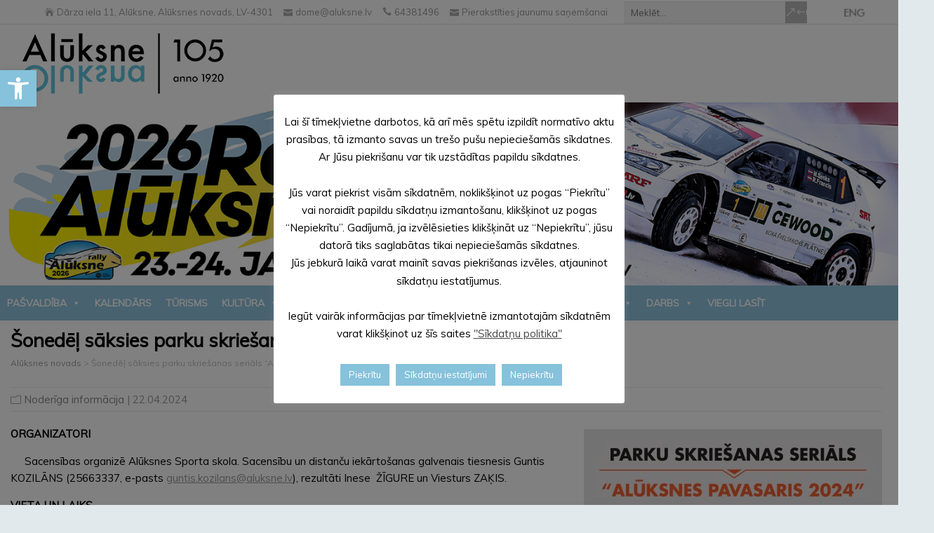

--- FILE ---
content_type: text/html; charset=UTF-8
request_url: https://aluksne.lv/index.php/2024/04/22/sonedel-saksies-parku-skriesanas-serials-aluksnes-pavasaris-2024/
body_size: 34064
content:
<!DOCTYPE html>
<!--[if IE 7]>
<html class="ie ie7" lang="lv-LV">
<![endif]-->
<!--[if IE 8]>
<html class="ie ie8" lang="lv-LV">
<![endif]-->
<!--[if !(IE 7) | !(IE 8)  ]><!-->
<html lang="lv-LV">
<!--<![endif]-->
<head>

<div id="fb-root"></div>
<script async defer crossorigin="anonymous" src="https://connect.facebook.net/lv_LV/sdk.js#xfbml=1&version=v15.0" nonce="FCv8OBLN"></script>

  <meta charset="UTF-8" /> 
  <meta name="viewport" content="width=device-width" />  
  <link rel="pingback" href="https://aluksne.lv/xmlrpc.php">  
<style type='text/css'>		.page #container #main-content #content, .single #container #main-content #content, .error404 #container #main-content #content, .tribe-events-page-template #container #main-content #content { width: 100%; }		.blog #container #main-content #content, .archive #container #main-content #content, .search #container #main-content #content { width: 100%; } .archive #sidebar { display: none; }		.top-navigation ul { float: right; } body .top-navigation a, body .top-navigation a:visited { padding: 0 0 0 16px; }		#wrapper #container .highlight-text { background-color: #ffffff; }		html body, #wrapper blockquote, #wrapper q, #wrapper #container #comments .comment, #wrapper #container #comments .comment time, #wrapper #container #commentform .form-allowed-tags, #wrapper #container #commentform p, #wrapper input, #wrapper textarea, #wrapper button, #wrapper select, #wrapper #content .breadcrumb-navigation, #wrapper #main-content .post-meta, html #wrapper .tribe-events-schedule h3, html #wrapper .tribe-events-schedule span, #wrapper #tribe-events-content .tribe-events-calendar .tribe-events-month-event-title { font-family: "Muli", Arial, Helvetica, sans-serif; }		#wrapper #header .site-description { color: #86c2db; }    #wrapper h1, #wrapper h2, #wrapper h3, #wrapper h4, #wrapper h5, #wrapper h6, #wrapper #container .navigation .section-heading, #wrapper .info-box .info-box-headline, #wrapper #comments .entry-headline { font-family: "Muli", Arial, Helvetica, sans-serif; }		#wrapper #container #main-content section .entry-headline { font-family: "Muli", Arial, Helvetica, sans-serif; }		#wrapper #main-content .post-entry .post-entry-headline, #wrapper #main-content .grid-entry .grid-entry-headline, #wrapper #main-content .slides li a, #wrapper #main-content .home-list-posts ul li a, html #wrapper #main-content .tribe-events-list-event-title { font-family: "Muli", Arial, Helvetica, sans-serif; }    #wrapper #container #sidebar .sidebar-widget .sidebar-headline, #wrapper .happenstance_widget_content .tab_title a, #wrapper #wrapper-footer #footer .footer-widget .footer-headline { font-family: "Muli", Arial, Helvetica, sans-serif; }		#wrapper #header .menu-box ul li a { font-family: "Muli", Arial, Helvetica, sans-serif; }</style><meta name='robots' content='index, follow, max-image-preview:large, max-snippet:-1, max-video-preview:-1' />

	<!-- This site is optimized with the Yoast SEO plugin v26.8 - https://yoast.com/product/yoast-seo-wordpress/ -->
	<title>Šonedēļ sāksies parku skriešanas seriāls “Alūksnes pavasaris 2024” - Alūksnes novads</title>
<link data-rocket-preload as="style" href="https://fonts.googleapis.com/css?family=Open%20Sans%3A300%2C400%2C500%2C600%2C700%2C800%7CUbuntu%7CMuli%7COswald&#038;subset=greek%2Clatin%2Cgreek-ext%2Cvietnamese%2Ccyrillic-ext%2Clatin-ext%2Ccyrillic,latin,latin%2Clatin-ext&#038;display=swap" rel="preload">
<link href="https://fonts.googleapis.com/css?family=Open%20Sans%3A300%2C400%2C500%2C600%2C700%2C800%7CUbuntu%7CMuli%7COswald&#038;subset=greek%2Clatin%2Cgreek-ext%2Cvietnamese%2Ccyrillic-ext%2Clatin-ext%2Ccyrillic,latin,latin%2Clatin-ext&#038;display=swap" media="print" onload="this.media=&#039;all&#039;" rel="stylesheet">
<noscript data-wpr-hosted-gf-parameters=""><link rel="stylesheet" href="https://fonts.googleapis.com/css?family=Open%20Sans%3A300%2C400%2C500%2C600%2C700%2C800%7CUbuntu%7CMuli%7COswald&#038;subset=greek%2Clatin%2Cgreek-ext%2Cvietnamese%2Ccyrillic-ext%2Clatin-ext%2Ccyrillic,latin,latin%2Clatin-ext&#038;display=swap"></noscript>
	<link rel="canonical" href="https://aluksne.lv/index.php/2024/04/22/sonedel-saksies-parku-skriesanas-serials-aluksnes-pavasaris-2024/" />
	<meta property="og:locale" content="lv_LV" />
	<meta property="og:type" content="article" />
	<meta property="og:title" content="Šonedēļ sāksies parku skriešanas seriāls “Alūksnes pavasaris 2024” - Alūksnes novads" />
	<meta property="og:description" content="ORGANIZATORI      Sacensības organizē Alūksnes Sporta skola. Sacensību un distanču iekārtošanas galvenais tiesnesis Guntis KOZILĀNS (25663337, e-pasts guntis.kozilans@aluksne.lv), rezultāti Inese  ŽĪGURE un Viesturs ZAĶIS. VIETA UN LAIKS      Skrējieni notiks ceturtdienās, atbilstoši sacensību kalendāram pa marķētu 1km trasi (atsevišķās kārtās...Lasīt visu" />
	<meta property="og:url" content="https://aluksne.lv/index.php/2024/04/22/sonedel-saksies-parku-skriesanas-serials-aluksnes-pavasaris-2024/" />
	<meta property="og:site_name" content="Alūksnes novads" />
	<meta property="article:published_time" content="2024-04-22T11:49:18+00:00" />
	<meta property="article:modified_time" content="2024-04-22T11:56:32+00:00" />
	<meta property="og:image" content="https://aluksne.lv/wp-content/uploads/2024/04/AFISA_1.variants_page-0001-e1713786987425.jpg" />
	<meta property="og:image:width" content="1242" />
	<meta property="og:image:height" content="836" />
	<meta property="og:image:type" content="image/jpeg" />
	<meta name="author" content="Evita Aploka" />
	<meta name="twitter:card" content="summary_large_image" />
	<meta name="twitter:label1" content="Written by" />
	<meta name="twitter:data1" content="Evita Aploka" />
	<meta name="twitter:label2" content="Est. reading time" />
	<meta name="twitter:data2" content="5 minūtes" />
	<script type="application/ld+json" class="yoast-schema-graph">{"@context":"https://schema.org","@graph":[{"@type":"Article","@id":"https://aluksne.lv/index.php/2024/04/22/sonedel-saksies-parku-skriesanas-serials-aluksnes-pavasaris-2024/#article","isPartOf":{"@id":"https://aluksne.lv/index.php/2024/04/22/sonedel-saksies-parku-skriesanas-serials-aluksnes-pavasaris-2024/"},"author":{"name":"Evita Aploka","@id":"https://aluksne.lv/#/schema/person/4253a8344867373e789e8273a40663d7"},"headline":"Šonedēļ sāksies parku skriešanas seriāls “Alūksnes pavasaris 2024”","datePublished":"2024-04-22T11:49:18+00:00","dateModified":"2024-04-22T11:56:32+00:00","mainEntityOfPage":{"@id":"https://aluksne.lv/index.php/2024/04/22/sonedel-saksies-parku-skriesanas-serials-aluksnes-pavasaris-2024/"},"wordCount":1230,"image":{"@id":"https://aluksne.lv/index.php/2024/04/22/sonedel-saksies-parku-skriesanas-serials-aluksnes-pavasaris-2024/#primaryimage"},"thumbnailUrl":"https://aluksne.lv/wp-content/uploads/2024/04/AFISA_1.variants_page-0001-e1713786987425.jpg","articleSection":["Noderīga informācija"],"inLanguage":"lv-LV"},{"@type":"WebPage","@id":"https://aluksne.lv/index.php/2024/04/22/sonedel-saksies-parku-skriesanas-serials-aluksnes-pavasaris-2024/","url":"https://aluksne.lv/index.php/2024/04/22/sonedel-saksies-parku-skriesanas-serials-aluksnes-pavasaris-2024/","name":"Šonedēļ sāksies parku skriešanas seriāls “Alūksnes pavasaris 2024” - Alūksnes novads","isPartOf":{"@id":"https://aluksne.lv/#website"},"primaryImageOfPage":{"@id":"https://aluksne.lv/index.php/2024/04/22/sonedel-saksies-parku-skriesanas-serials-aluksnes-pavasaris-2024/#primaryimage"},"image":{"@id":"https://aluksne.lv/index.php/2024/04/22/sonedel-saksies-parku-skriesanas-serials-aluksnes-pavasaris-2024/#primaryimage"},"thumbnailUrl":"https://aluksne.lv/wp-content/uploads/2024/04/AFISA_1.variants_page-0001-e1713786987425.jpg","datePublished":"2024-04-22T11:49:18+00:00","dateModified":"2024-04-22T11:56:32+00:00","author":{"@id":"https://aluksne.lv/#/schema/person/4253a8344867373e789e8273a40663d7"},"breadcrumb":{"@id":"https://aluksne.lv/index.php/2024/04/22/sonedel-saksies-parku-skriesanas-serials-aluksnes-pavasaris-2024/#breadcrumb"},"inLanguage":"lv-LV","potentialAction":[{"@type":"ReadAction","target":["https://aluksne.lv/index.php/2024/04/22/sonedel-saksies-parku-skriesanas-serials-aluksnes-pavasaris-2024/"]}]},{"@type":"ImageObject","inLanguage":"lv-LV","@id":"https://aluksne.lv/index.php/2024/04/22/sonedel-saksies-parku-skriesanas-serials-aluksnes-pavasaris-2024/#primaryimage","url":"https://aluksne.lv/wp-content/uploads/2024/04/AFISA_1.variants_page-0001-e1713786987425.jpg","contentUrl":"https://aluksne.lv/wp-content/uploads/2024/04/AFISA_1.variants_page-0001-e1713786987425.jpg","width":1242,"height":836},{"@type":"BreadcrumbList","@id":"https://aluksne.lv/index.php/2024/04/22/sonedel-saksies-parku-skriesanas-serials-aluksnes-pavasaris-2024/#breadcrumb","itemListElement":[{"@type":"ListItem","position":1,"name":"Home","item":"https://aluksne.lv/"},{"@type":"ListItem","position":2,"name":"Šonedēļ sāksies parku skriešanas seriāls “Alūksnes pavasaris 2024”"}]},{"@type":"WebSite","@id":"https://aluksne.lv/#website","url":"https://aluksne.lv/","name":"Alūksnes novads","description":"","potentialAction":[{"@type":"SearchAction","target":{"@type":"EntryPoint","urlTemplate":"https://aluksne.lv/?s={search_term_string}"},"query-input":{"@type":"PropertyValueSpecification","valueRequired":true,"valueName":"search_term_string"}}],"inLanguage":"lv-LV"},{"@type":"Person","@id":"https://aluksne.lv/#/schema/person/4253a8344867373e789e8273a40663d7","name":"Evita Aploka","image":{"@type":"ImageObject","inLanguage":"lv-LV","@id":"https://aluksne.lv/#/schema/person/image/","url":"https://secure.gravatar.com/avatar/d037b06a07d1928f5177782346d9b91c83787cf488daaae603ac1db6be0ea599?s=96&d=mm&r=g","contentUrl":"https://secure.gravatar.com/avatar/d037b06a07d1928f5177782346d9b91c83787cf488daaae603ac1db6be0ea599?s=96&d=mm&r=g","caption":"Evita Aploka"},"url":"https://aluksne.lv/index.php/author/evita/"}]}</script>
	<!-- / Yoast SEO plugin. -->


<link rel='dns-prefetch' href='//apis.google.com' />
<link rel='dns-prefetch' href='//connect.facebook.net' />
<link rel='dns-prefetch' href='//platform.twitter.com' />
<link rel='dns-prefetch' href='//fonts.googleapis.com' />
<link href='https://fonts.gstatic.com' crossorigin rel='preconnect' />
<link rel="alternate" type="application/rss+xml" title="Alūksnes novads&raquo; Plūsma" href="https://aluksne.lv/index.php/feed/" />
<link rel="alternate" type="application/rss+xml" title="Komentāru plūsma" href="https://aluksne.lv/index.php/comments/feed/" />
<link rel="alternate" type="application/rss+xml" title="Alūksnes novads &raquo; Šonedēļ sāksies parku skriešanas seriāls “Alūksnes pavasaris 2024” plūsma" href="https://aluksne.lv/index.php/2024/04/22/sonedel-saksies-parku-skriesanas-serials-aluksnes-pavasaris-2024/feed/" />
<link rel="alternate" title="oEmbed (JSON)" type="application/json+oembed" href="https://aluksne.lv/index.php/wp-json/oembed/1.0/embed?url=https%3A%2F%2Faluksne.lv%2Findex.php%2F2024%2F04%2F22%2Fsonedel-saksies-parku-skriesanas-serials-aluksnes-pavasaris-2024%2F" />
<link rel="alternate" title="oEmbed (XML)" type="text/xml+oembed" href="https://aluksne.lv/index.php/wp-json/oembed/1.0/embed?url=https%3A%2F%2Faluksne.lv%2Findex.php%2F2024%2F04%2F22%2Fsonedel-saksies-parku-skriesanas-serials-aluksnes-pavasaris-2024%2F&#038;format=xml" />
		<!-- This site uses the Google Analytics by MonsterInsights plugin v9.11.1 - Using Analytics tracking - https://www.monsterinsights.com/ -->
							<script src="//www.googletagmanager.com/gtag/js?id=G-JQT8N4BEYX"  data-cfasync="false" data-wpfc-render="false" type="text/javascript" async></script>
			<script data-cfasync="false" data-wpfc-render="false" type="text/plain" data-cli-class="cli-blocker-script"  data-cli-script-type="analytics" data-cli-block="true"  data-cli-element-position="head">
				var mi_version = '9.11.1';
				var mi_track_user = true;
				var mi_no_track_reason = '';
								var MonsterInsightsDefaultLocations = {"page_location":"https:\/\/aluksne.lv\/index.php\/2024\/04\/22\/sonedel-saksies-parku-skriesanas-serials-aluksnes-pavasaris-2024\/"};
								if ( typeof MonsterInsightsPrivacyGuardFilter === 'function' ) {
					var MonsterInsightsLocations = (typeof MonsterInsightsExcludeQuery === 'object') ? MonsterInsightsPrivacyGuardFilter( MonsterInsightsExcludeQuery ) : MonsterInsightsPrivacyGuardFilter( MonsterInsightsDefaultLocations );
				} else {
					var MonsterInsightsLocations = (typeof MonsterInsightsExcludeQuery === 'object') ? MonsterInsightsExcludeQuery : MonsterInsightsDefaultLocations;
				}

								var disableStrs = [
										'ga-disable-G-JQT8N4BEYX',
									];

				/* Function to detect opted out users */
				function __gtagTrackerIsOptedOut() {
					for (var index = 0; index < disableStrs.length; index++) {
						if (document.cookie.indexOf(disableStrs[index] + '=true') > -1) {
							return true;
						}
					}

					return false;
				}

				/* Disable tracking if the opt-out cookie exists. */
				if (__gtagTrackerIsOptedOut()) {
					for (var index = 0; index < disableStrs.length; index++) {
						window[disableStrs[index]] = true;
					}
				}

				/* Opt-out function */
				function __gtagTrackerOptout() {
					for (var index = 0; index < disableStrs.length; index++) {
						document.cookie = disableStrs[index] + '=true; expires=Thu, 31 Dec 2099 23:59:59 UTC; path=/';
						window[disableStrs[index]] = true;
					}
				}

				if ('undefined' === typeof gaOptout) {
					function gaOptout() {
						__gtagTrackerOptout();
					}
				}
								window.dataLayer = window.dataLayer || [];

				window.MonsterInsightsDualTracker = {
					helpers: {},
					trackers: {},
				};
				if (mi_track_user) {
					function __gtagDataLayer() {
						dataLayer.push(arguments);
					}

					function __gtagTracker(type, name, parameters) {
						if (!parameters) {
							parameters = {};
						}

						if (parameters.send_to) {
							__gtagDataLayer.apply(null, arguments);
							return;
						}

						if (type === 'event') {
														parameters.send_to = monsterinsights_frontend.v4_id;
							var hookName = name;
							if (typeof parameters['event_category'] !== 'undefined') {
								hookName = parameters['event_category'] + ':' + name;
							}

							if (typeof MonsterInsightsDualTracker.trackers[hookName] !== 'undefined') {
								MonsterInsightsDualTracker.trackers[hookName](parameters);
							} else {
								__gtagDataLayer('event', name, parameters);
							}
							
						} else {
							__gtagDataLayer.apply(null, arguments);
						}
					}

					__gtagTracker('js', new Date());
					__gtagTracker('set', {
						'developer_id.dZGIzZG': true,
											});
					if ( MonsterInsightsLocations.page_location ) {
						__gtagTracker('set', MonsterInsightsLocations);
					}
										__gtagTracker('config', 'G-JQT8N4BEYX', {"forceSSL":"true","anonymize_ip":"true"} );
										window.gtag = __gtagTracker;										(function () {
						/* https://developers.google.com/analytics/devguides/collection/analyticsjs/ */
						/* ga and __gaTracker compatibility shim. */
						var noopfn = function () {
							return null;
						};
						var newtracker = function () {
							return new Tracker();
						};
						var Tracker = function () {
							return null;
						};
						var p = Tracker.prototype;
						p.get = noopfn;
						p.set = noopfn;
						p.send = function () {
							var args = Array.prototype.slice.call(arguments);
							args.unshift('send');
							__gaTracker.apply(null, args);
						};
						var __gaTracker = function () {
							var len = arguments.length;
							if (len === 0) {
								return;
							}
							var f = arguments[len - 1];
							if (typeof f !== 'object' || f === null || typeof f.hitCallback !== 'function') {
								if ('send' === arguments[0]) {
									var hitConverted, hitObject = false, action;
									if ('event' === arguments[1]) {
										if ('undefined' !== typeof arguments[3]) {
											hitObject = {
												'eventAction': arguments[3],
												'eventCategory': arguments[2],
												'eventLabel': arguments[4],
												'value': arguments[5] ? arguments[5] : 1,
											}
										}
									}
									if ('pageview' === arguments[1]) {
										if ('undefined' !== typeof arguments[2]) {
											hitObject = {
												'eventAction': 'page_view',
												'page_path': arguments[2],
											}
										}
									}
									if (typeof arguments[2] === 'object') {
										hitObject = arguments[2];
									}
									if (typeof arguments[5] === 'object') {
										Object.assign(hitObject, arguments[5]);
									}
									if ('undefined' !== typeof arguments[1].hitType) {
										hitObject = arguments[1];
										if ('pageview' === hitObject.hitType) {
											hitObject.eventAction = 'page_view';
										}
									}
									if (hitObject) {
										action = 'timing' === arguments[1].hitType ? 'timing_complete' : hitObject.eventAction;
										hitConverted = mapArgs(hitObject);
										__gtagTracker('event', action, hitConverted);
									}
								}
								return;
							}

							function mapArgs(args) {
								var arg, hit = {};
								var gaMap = {
									'eventCategory': 'event_category',
									'eventAction': 'event_action',
									'eventLabel': 'event_label',
									'eventValue': 'event_value',
									'nonInteraction': 'non_interaction',
									'timingCategory': 'event_category',
									'timingVar': 'name',
									'timingValue': 'value',
									'timingLabel': 'event_label',
									'page': 'page_path',
									'location': 'page_location',
									'title': 'page_title',
									'referrer' : 'page_referrer',
								};
								for (arg in args) {
																		if (!(!args.hasOwnProperty(arg) || !gaMap.hasOwnProperty(arg))) {
										hit[gaMap[arg]] = args[arg];
									} else {
										hit[arg] = args[arg];
									}
								}
								return hit;
							}

							try {
								f.hitCallback();
							} catch (ex) {
							}
						};
						__gaTracker.create = newtracker;
						__gaTracker.getByName = newtracker;
						__gaTracker.getAll = function () {
							return [];
						};
						__gaTracker.remove = noopfn;
						__gaTracker.loaded = true;
						window['__gaTracker'] = __gaTracker;
					})();
									} else {
										console.log("");
					(function () {
						function __gtagTracker() {
							return null;
						}

						window['__gtagTracker'] = __gtagTracker;
						window['gtag'] = __gtagTracker;
					})();
									}
			</script>
							<!-- / Google Analytics by MonsterInsights -->
		<style id='wp-img-auto-sizes-contain-inline-css' type='text/css'>
img:is([sizes=auto i],[sizes^="auto," i]){contain-intrinsic-size:3000px 1500px}
/*# sourceURL=wp-img-auto-sizes-contain-inline-css */
</style>

<link rel='stylesheet' id='twbbwg-global-css' href='https://aluksne.lv/wp-content/plugins/photo-gallery/booster/assets/css/global.css?ver=1.0.0' type='text/css' media='all' />
<style id='wp-emoji-styles-inline-css' type='text/css'>

	img.wp-smiley, img.emoji {
		display: inline !important;
		border: none !important;
		box-shadow: none !important;
		height: 1em !important;
		width: 1em !important;
		margin: 0 0.07em !important;
		vertical-align: -0.1em !important;
		background: none !important;
		padding: 0 !important;
	}
/*# sourceURL=wp-emoji-styles-inline-css */
</style>
<style id='wp-block-library-inline-css' type='text/css'>
:root{--wp-block-synced-color:#7a00df;--wp-block-synced-color--rgb:122,0,223;--wp-bound-block-color:var(--wp-block-synced-color);--wp-editor-canvas-background:#ddd;--wp-admin-theme-color:#007cba;--wp-admin-theme-color--rgb:0,124,186;--wp-admin-theme-color-darker-10:#006ba1;--wp-admin-theme-color-darker-10--rgb:0,107,160.5;--wp-admin-theme-color-darker-20:#005a87;--wp-admin-theme-color-darker-20--rgb:0,90,135;--wp-admin-border-width-focus:2px}@media (min-resolution:192dpi){:root{--wp-admin-border-width-focus:1.5px}}.wp-element-button{cursor:pointer}:root .has-very-light-gray-background-color{background-color:#eee}:root .has-very-dark-gray-background-color{background-color:#313131}:root .has-very-light-gray-color{color:#eee}:root .has-very-dark-gray-color{color:#313131}:root .has-vivid-green-cyan-to-vivid-cyan-blue-gradient-background{background:linear-gradient(135deg,#00d084,#0693e3)}:root .has-purple-crush-gradient-background{background:linear-gradient(135deg,#34e2e4,#4721fb 50%,#ab1dfe)}:root .has-hazy-dawn-gradient-background{background:linear-gradient(135deg,#faaca8,#dad0ec)}:root .has-subdued-olive-gradient-background{background:linear-gradient(135deg,#fafae1,#67a671)}:root .has-atomic-cream-gradient-background{background:linear-gradient(135deg,#fdd79a,#004a59)}:root .has-nightshade-gradient-background{background:linear-gradient(135deg,#330968,#31cdcf)}:root .has-midnight-gradient-background{background:linear-gradient(135deg,#020381,#2874fc)}:root{--wp--preset--font-size--normal:16px;--wp--preset--font-size--huge:42px}.has-regular-font-size{font-size:1em}.has-larger-font-size{font-size:2.625em}.has-normal-font-size{font-size:var(--wp--preset--font-size--normal)}.has-huge-font-size{font-size:var(--wp--preset--font-size--huge)}:root .has-text-align-center{text-align:center}:root .has-text-align-left{text-align:left}:root .has-text-align-right{text-align:right}.has-fit-text{white-space:nowrap!important}#end-resizable-editor-section{display:none}.aligncenter{clear:both}.items-justified-left{justify-content:flex-start}.items-justified-center{justify-content:center}.items-justified-right{justify-content:flex-end}.items-justified-space-between{justify-content:space-between}.screen-reader-text{word-wrap:normal!important;border:0;clip-path:inset(50%);height:1px;margin:-1px;overflow:hidden;padding:0;position:absolute;width:1px}.screen-reader-text:focus{background-color:#ddd;clip-path:none;color:#444;display:block;font-size:1em;height:auto;left:5px;line-height:normal;padding:15px 23px 14px;text-decoration:none;top:5px;width:auto;z-index:100000}html :where(.has-border-color){border-style:solid}html :where([style*=border-top-color]){border-top-style:solid}html :where([style*=border-right-color]){border-right-style:solid}html :where([style*=border-bottom-color]){border-bottom-style:solid}html :where([style*=border-left-color]){border-left-style:solid}html :where([style*=border-width]){border-style:solid}html :where([style*=border-top-width]){border-top-style:solid}html :where([style*=border-right-width]){border-right-style:solid}html :where([style*=border-bottom-width]){border-bottom-style:solid}html :where([style*=border-left-width]){border-left-style:solid}html :where(img[class*=wp-image-]){height:auto;max-width:100%}:where(figure){margin:0 0 1em}html :where(.is-position-sticky){--wp-admin--admin-bar--position-offset:var(--wp-admin--admin-bar--height,0px)}@media screen and (max-width:600px){html :where(.is-position-sticky){--wp-admin--admin-bar--position-offset:0px}}

/*# sourceURL=wp-block-library-inline-css */
</style><style id='wp-block-paragraph-inline-css' type='text/css'>
.is-small-text{font-size:.875em}.is-regular-text{font-size:1em}.is-large-text{font-size:2.25em}.is-larger-text{font-size:3em}.has-drop-cap:not(:focus):first-letter{float:left;font-size:8.4em;font-style:normal;font-weight:100;line-height:.68;margin:.05em .1em 0 0;text-transform:uppercase}body.rtl .has-drop-cap:not(:focus):first-letter{float:none;margin-left:.1em}p.has-drop-cap.has-background{overflow:hidden}:root :where(p.has-background){padding:1.25em 2.375em}:where(p.has-text-color:not(.has-link-color)) a{color:inherit}p.has-text-align-left[style*="writing-mode:vertical-lr"],p.has-text-align-right[style*="writing-mode:vertical-rl"]{rotate:180deg}
/*# sourceURL=https://aluksne.lv/wp-content/plugins/gutenberg/build/styles/block-library/paragraph/style.min.css */
</style>
<style id='global-styles-inline-css' type='text/css'>
:root{--wp--preset--aspect-ratio--square: 1;--wp--preset--aspect-ratio--4-3: 4/3;--wp--preset--aspect-ratio--3-4: 3/4;--wp--preset--aspect-ratio--3-2: 3/2;--wp--preset--aspect-ratio--2-3: 2/3;--wp--preset--aspect-ratio--16-9: 16/9;--wp--preset--aspect-ratio--9-16: 9/16;--wp--preset--color--black: #000000;--wp--preset--color--cyan-bluish-gray: #abb8c3;--wp--preset--color--white: #ffffff;--wp--preset--color--pale-pink: #f78da7;--wp--preset--color--vivid-red: #cf2e2e;--wp--preset--color--luminous-vivid-orange: #ff6900;--wp--preset--color--luminous-vivid-amber: #fcb900;--wp--preset--color--light-green-cyan: #7bdcb5;--wp--preset--color--vivid-green-cyan: #00d084;--wp--preset--color--pale-cyan-blue: #8ed1fc;--wp--preset--color--vivid-cyan-blue: #0693e3;--wp--preset--color--vivid-purple: #9b51e0;--wp--preset--gradient--vivid-cyan-blue-to-vivid-purple: linear-gradient(135deg,rgb(6,147,227) 0%,rgb(155,81,224) 100%);--wp--preset--gradient--light-green-cyan-to-vivid-green-cyan: linear-gradient(135deg,rgb(122,220,180) 0%,rgb(0,208,130) 100%);--wp--preset--gradient--luminous-vivid-amber-to-luminous-vivid-orange: linear-gradient(135deg,rgb(252,185,0) 0%,rgb(255,105,0) 100%);--wp--preset--gradient--luminous-vivid-orange-to-vivid-red: linear-gradient(135deg,rgb(255,105,0) 0%,rgb(207,46,46) 100%);--wp--preset--gradient--very-light-gray-to-cyan-bluish-gray: linear-gradient(135deg,rgb(238,238,238) 0%,rgb(169,184,195) 100%);--wp--preset--gradient--cool-to-warm-spectrum: linear-gradient(135deg,rgb(74,234,220) 0%,rgb(151,120,209) 20%,rgb(207,42,186) 40%,rgb(238,44,130) 60%,rgb(251,105,98) 80%,rgb(254,248,76) 100%);--wp--preset--gradient--blush-light-purple: linear-gradient(135deg,rgb(255,206,236) 0%,rgb(152,150,240) 100%);--wp--preset--gradient--blush-bordeaux: linear-gradient(135deg,rgb(254,205,165) 0%,rgb(254,45,45) 50%,rgb(107,0,62) 100%);--wp--preset--gradient--luminous-dusk: linear-gradient(135deg,rgb(255,203,112) 0%,rgb(199,81,192) 50%,rgb(65,88,208) 100%);--wp--preset--gradient--pale-ocean: linear-gradient(135deg,rgb(255,245,203) 0%,rgb(182,227,212) 50%,rgb(51,167,181) 100%);--wp--preset--gradient--electric-grass: linear-gradient(135deg,rgb(202,248,128) 0%,rgb(113,206,126) 100%);--wp--preset--gradient--midnight: linear-gradient(135deg,rgb(2,3,129) 0%,rgb(40,116,252) 100%);--wp--preset--font-size--small: 13px;--wp--preset--font-size--medium: 20px;--wp--preset--font-size--large: 36px;--wp--preset--font-size--x-large: 42px;--wp--preset--spacing--20: 0.44rem;--wp--preset--spacing--30: 0.67rem;--wp--preset--spacing--40: 1rem;--wp--preset--spacing--50: 1.5rem;--wp--preset--spacing--60: 2.25rem;--wp--preset--spacing--70: 3.38rem;--wp--preset--spacing--80: 5.06rem;--wp--preset--shadow--natural: 6px 6px 9px rgba(0, 0, 0, 0.2);--wp--preset--shadow--deep: 12px 12px 50px rgba(0, 0, 0, 0.4);--wp--preset--shadow--sharp: 6px 6px 0px rgba(0, 0, 0, 0.2);--wp--preset--shadow--outlined: 6px 6px 0px -3px rgb(255, 255, 255), 6px 6px rgb(0, 0, 0);--wp--preset--shadow--crisp: 6px 6px 0px rgb(0, 0, 0);}:where(body) { margin: 0; }:where(.is-layout-flex){gap: 0.5em;}:where(.is-layout-grid){gap: 0.5em;}body .is-layout-flex{display: flex;}.is-layout-flex{flex-wrap: wrap;align-items: center;}.is-layout-flex > :is(*, div){margin: 0;}body .is-layout-grid{display: grid;}.is-layout-grid > :is(*, div){margin: 0;}body{padding-top: 0px;padding-right: 0px;padding-bottom: 0px;padding-left: 0px;}a:where(:not(.wp-element-button)){text-decoration: underline;}:root :where(.wp-element-button, .wp-block-button__link){background-color: #32373c;border-width: 0;color: #fff;font-family: inherit;font-size: inherit;font-style: inherit;font-weight: inherit;letter-spacing: inherit;line-height: inherit;padding-top: calc(0.667em + 2px);padding-right: calc(1.333em + 2px);padding-bottom: calc(0.667em + 2px);padding-left: calc(1.333em + 2px);text-decoration: none;text-transform: inherit;}.has-black-color{color: var(--wp--preset--color--black) !important;}.has-cyan-bluish-gray-color{color: var(--wp--preset--color--cyan-bluish-gray) !important;}.has-white-color{color: var(--wp--preset--color--white) !important;}.has-pale-pink-color{color: var(--wp--preset--color--pale-pink) !important;}.has-vivid-red-color{color: var(--wp--preset--color--vivid-red) !important;}.has-luminous-vivid-orange-color{color: var(--wp--preset--color--luminous-vivid-orange) !important;}.has-luminous-vivid-amber-color{color: var(--wp--preset--color--luminous-vivid-amber) !important;}.has-light-green-cyan-color{color: var(--wp--preset--color--light-green-cyan) !important;}.has-vivid-green-cyan-color{color: var(--wp--preset--color--vivid-green-cyan) !important;}.has-pale-cyan-blue-color{color: var(--wp--preset--color--pale-cyan-blue) !important;}.has-vivid-cyan-blue-color{color: var(--wp--preset--color--vivid-cyan-blue) !important;}.has-vivid-purple-color{color: var(--wp--preset--color--vivid-purple) !important;}.has-black-background-color{background-color: var(--wp--preset--color--black) !important;}.has-cyan-bluish-gray-background-color{background-color: var(--wp--preset--color--cyan-bluish-gray) !important;}.has-white-background-color{background-color: var(--wp--preset--color--white) !important;}.has-pale-pink-background-color{background-color: var(--wp--preset--color--pale-pink) !important;}.has-vivid-red-background-color{background-color: var(--wp--preset--color--vivid-red) !important;}.has-luminous-vivid-orange-background-color{background-color: var(--wp--preset--color--luminous-vivid-orange) !important;}.has-luminous-vivid-amber-background-color{background-color: var(--wp--preset--color--luminous-vivid-amber) !important;}.has-light-green-cyan-background-color{background-color: var(--wp--preset--color--light-green-cyan) !important;}.has-vivid-green-cyan-background-color{background-color: var(--wp--preset--color--vivid-green-cyan) !important;}.has-pale-cyan-blue-background-color{background-color: var(--wp--preset--color--pale-cyan-blue) !important;}.has-vivid-cyan-blue-background-color{background-color: var(--wp--preset--color--vivid-cyan-blue) !important;}.has-vivid-purple-background-color{background-color: var(--wp--preset--color--vivid-purple) !important;}.has-black-border-color{border-color: var(--wp--preset--color--black) !important;}.has-cyan-bluish-gray-border-color{border-color: var(--wp--preset--color--cyan-bluish-gray) !important;}.has-white-border-color{border-color: var(--wp--preset--color--white) !important;}.has-pale-pink-border-color{border-color: var(--wp--preset--color--pale-pink) !important;}.has-vivid-red-border-color{border-color: var(--wp--preset--color--vivid-red) !important;}.has-luminous-vivid-orange-border-color{border-color: var(--wp--preset--color--luminous-vivid-orange) !important;}.has-luminous-vivid-amber-border-color{border-color: var(--wp--preset--color--luminous-vivid-amber) !important;}.has-light-green-cyan-border-color{border-color: var(--wp--preset--color--light-green-cyan) !important;}.has-vivid-green-cyan-border-color{border-color: var(--wp--preset--color--vivid-green-cyan) !important;}.has-pale-cyan-blue-border-color{border-color: var(--wp--preset--color--pale-cyan-blue) !important;}.has-vivid-cyan-blue-border-color{border-color: var(--wp--preset--color--vivid-cyan-blue) !important;}.has-vivid-purple-border-color{border-color: var(--wp--preset--color--vivid-purple) !important;}.has-vivid-cyan-blue-to-vivid-purple-gradient-background{background: var(--wp--preset--gradient--vivid-cyan-blue-to-vivid-purple) !important;}.has-light-green-cyan-to-vivid-green-cyan-gradient-background{background: var(--wp--preset--gradient--light-green-cyan-to-vivid-green-cyan) !important;}.has-luminous-vivid-amber-to-luminous-vivid-orange-gradient-background{background: var(--wp--preset--gradient--luminous-vivid-amber-to-luminous-vivid-orange) !important;}.has-luminous-vivid-orange-to-vivid-red-gradient-background{background: var(--wp--preset--gradient--luminous-vivid-orange-to-vivid-red) !important;}.has-very-light-gray-to-cyan-bluish-gray-gradient-background{background: var(--wp--preset--gradient--very-light-gray-to-cyan-bluish-gray) !important;}.has-cool-to-warm-spectrum-gradient-background{background: var(--wp--preset--gradient--cool-to-warm-spectrum) !important;}.has-blush-light-purple-gradient-background{background: var(--wp--preset--gradient--blush-light-purple) !important;}.has-blush-bordeaux-gradient-background{background: var(--wp--preset--gradient--blush-bordeaux) !important;}.has-luminous-dusk-gradient-background{background: var(--wp--preset--gradient--luminous-dusk) !important;}.has-pale-ocean-gradient-background{background: var(--wp--preset--gradient--pale-ocean) !important;}.has-electric-grass-gradient-background{background: var(--wp--preset--gradient--electric-grass) !important;}.has-midnight-gradient-background{background: var(--wp--preset--gradient--midnight) !important;}.has-small-font-size{font-size: var(--wp--preset--font-size--small) !important;}.has-medium-font-size{font-size: var(--wp--preset--font-size--medium) !important;}.has-large-font-size{font-size: var(--wp--preset--font-size--large) !important;}.has-x-large-font-size{font-size: var(--wp--preset--font-size--x-large) !important;}
/*# sourceURL=global-styles-inline-css */
</style>

<style id='classic-theme-styles-inline-css' type='text/css'>
.wp-block-button__link{background-color:#32373c;border-radius:9999px;box-shadow:none;color:#fff;font-size:1.125em;padding:calc(.667em + 2px) calc(1.333em + 2px);text-decoration:none}.wp-block-file__button{background:#32373c;color:#fff}.wp-block-accordion-heading{margin:0}.wp-block-accordion-heading__toggle{background-color:inherit!important;color:inherit!important}.wp-block-accordion-heading__toggle:not(:focus-visible){outline:none}.wp-block-accordion-heading__toggle:focus,.wp-block-accordion-heading__toggle:hover{background-color:inherit!important;border:none;box-shadow:none;color:inherit;padding:var(--wp--preset--spacing--20,1em) 0;text-decoration:none}.wp-block-accordion-heading__toggle:focus-visible{outline:auto;outline-offset:0}
/*# sourceURL=https://aluksne.lv/wp-content/plugins/gutenberg/build/styles/block-library/classic.min.css */
</style>
<link rel='stylesheet' id='pb_animate-css' href='https://aluksne.lv/wp-content/plugins/ays-popup-box/public/css/animate.css?ver=6.1.2' type='text/css' media='all' />
<link rel='stylesheet' id='cookie-law-info-css' href='https://aluksne.lv/wp-content/plugins/cookie-law-info/legacy/public/css/cookie-law-info-public.css?ver=3.3.9.1' type='text/css' media='all' />
<link rel='stylesheet' id='cookie-law-info-gdpr-css' href='https://aluksne.lv/wp-content/plugins/cookie-law-info/legacy/public/css/cookie-law-info-gdpr.css?ver=3.3.9.1' type='text/css' media='all' />
<link rel='stylesheet' id='bwg_fonts-css' href='https://aluksne.lv/wp-content/plugins/photo-gallery/css/bwg-fonts/fonts.css?ver=0.0.1' type='text/css' media='all' />
<link rel='stylesheet' id='sumoselect-css' href='https://aluksne.lv/wp-content/plugins/photo-gallery/css/sumoselect.min.css?ver=3.4.6' type='text/css' media='all' />
<link rel='stylesheet' id='mCustomScrollbar-css' href='https://aluksne.lv/wp-content/plugins/photo-gallery/css/jquery.mCustomScrollbar.min.css?ver=3.1.5' type='text/css' media='all' />

<link rel='stylesheet' id='bwg_frontend-css' href='https://aluksne.lv/wp-content/plugins/photo-gallery/css/styles.min.css?ver=2.8.21' type='text/css' media='all' />
<link rel='stylesheet' id='wdps_frontend-css' href='https://aluksne.lv/wp-content/plugins/post-slider-wd/css/wdps_frontend.css?ver=2.0.60' type='text/css' media='all' />
<link rel='stylesheet' id='wdps_effects-css' href='https://aluksne.lv/wp-content/plugins/post-slider-wd/css/wdps_effects.css?ver=2.0.60' type='text/css' media='all' />
<link rel='stylesheet' id='wdps_font-awesome-css' href='https://aluksne.lv/wp-content/plugins/post-slider-wd/css/font-awesome/font-awesome.css?ver=4.6.3' type='text/css' media='all' />

<link rel='stylesheet' id='searchandfilter-css' href='https://aluksne.lv/wp-content/plugins/search-filter/style.css?ver=1' type='text/css' media='all' />
<link rel='stylesheet' id='ecwd-popup-style-css' href='https://aluksne.lv/wp-content/plugins/event-calendar-wd/css/ecwd_popup.css?ver=5.1.55_5a2a3e796122e' type='text/css' media='all' />
<link rel='stylesheet' id='ecwd_font-awesome-css' href='https://aluksne.lv/wp-content/plugins/event-calendar-wd/css/font-awesome/font-awesome.css?ver=5.1.55_5a2a3e796122e' type='text/css' media='all' />
<link rel='stylesheet' id='ecwd-public-css' href='https://aluksne.lv/wp-content/plugins/event-calendar-wd/css/style.css?ver=5.1.55_5a2a3e796122e' type='text/css' media='all' />
<link rel='stylesheet' id='megamenu-css' href='https://aluksne.lv/wp-content/uploads/maxmegamenu/style.css?ver=21aabc' type='text/css' media='all' />
<link rel='stylesheet' id='dashicons-css' href='https://aluksne.lv/wp-includes/css/dashicons.min.css?ver=6.9' type='text/css' media='all' />
<link rel='stylesheet' id='pojo-a11y-css' href='https://aluksne.lv/wp-content/plugins/pojo-accessibility/modules/legacy/assets/css/style.min.css?ver=1.0.0' type='text/css' media='all' />






<link rel='stylesheet' id='happenstance-style-green-css' href='https://aluksne.lv/wp-content/themes/happenstance-premium/css/colors/green.css?ver=6.9' type='text/css' media='all' />
<link rel='stylesheet' id='happenstance-elegantfont-css' href='https://aluksne.lv/wp-content/themes/happenstance-premium/css/elegantfont.css?ver=6.9' type='text/css' media='all' />
<link rel='stylesheet' id='happenstance-style-css' href='https://aluksne.lv/wp-content/themes/happenstance-premium/style.css?ver=6.9' type='text/css' media='all' />

<link rel='stylesheet' id='happenstance-tab-widget-css' href='https://aluksne.lv/wp-content/themes/happenstance-premium/functions/fe/wp-tab-widget/css/wp-tab-widget.css?ver=6.9' type='text/css' media='all' />
<link rel='stylesheet' id='newsletter-css' href='https://aluksne.lv/wp-content/plugins/newsletter/style.css?ver=9.1.0' type='text/css' media='all' />
<link rel='stylesheet' id='slb_core-css' href='https://aluksne.lv/wp-content/plugins/simple-lightbox/client/css/app.css?ver=2.9.4' type='text/css' media='all' />
<script type="text/javascript" src="https://aluksne.lv/wp-includes/js/jquery/jquery.min.js?ver=3.7.1" id="jquery-core-js"></script>
<script type="text/javascript" src="https://aluksne.lv/wp-includes/js/jquery/jquery-migrate.min.js?ver=3.4.1" id="jquery-migrate-js"></script>
<script type="text/javascript" src="https://aluksne.lv/wp-content/plugins/photo-gallery/booster/assets/js/circle-progress.js?ver=1.2.2" id="twbbwg-circle-js"></script>
<script type="text/javascript" id="twbbwg-global-js-extra">
/* <![CDATA[ */
var twb = {"nonce":"f1b41302f6","ajax_url":"https://aluksne.lv/wp-admin/admin-ajax.php","plugin_url":"https://aluksne.lv/wp-content/plugins/photo-gallery/booster","href":"https://aluksne.lv/wp-admin/admin.php?page=twbbwg_photo-gallery"};
var twb = {"nonce":"f1b41302f6","ajax_url":"https://aluksne.lv/wp-admin/admin-ajax.php","plugin_url":"https://aluksne.lv/wp-content/plugins/photo-gallery/booster","href":"https://aluksne.lv/wp-admin/admin.php?page=twbbwg_photo-gallery"};
//# sourceURL=twbbwg-global-js-extra
/* ]]> */
</script>
<script type="text/javascript" src="https://aluksne.lv/wp-content/plugins/photo-gallery/booster/assets/js/global.js?ver=1.0.0" id="twbbwg-global-js"></script>
<script type="text/javascript" src="https://aluksne.lv/wp-content/plugins/event-calendar-wd/js/ecwd_popup.js?ver=5.1.55_5a2a3e796122e" id="ecwd-popup-js"></script>
<script type="text/javascript" src="https://aluksne.lv/wp-includes/js/jquery/ui/core.min.js?ver=1.13.3" id="jquery-ui-core-js"></script>
<script type="text/javascript" src="https://aluksne.lv/wp-includes/js/jquery/ui/mouse.min.js?ver=1.13.3" id="jquery-ui-mouse-js"></script>
<script type="text/javascript" src="https://aluksne.lv/wp-includes/js/jquery/ui/draggable.min.js?ver=1.13.3" id="jquery-ui-draggable-js"></script>
<script type="text/javascript" src="https://aluksne.lv/wp-includes/js/imagesloaded.min.js?ver=5.0.0" id="imagesloaded-js"></script>
<script type="text/javascript" src="https://aluksne.lv/wp-includes/js/masonry.min.js?ver=4.2.2" id="masonry-js"></script>
<script type="text/javascript" id="ecwd-public-js-extra">
/* <![CDATA[ */
var ecwd = {"ajaxurl":"https://aluksne.lv/wp-admin/admin-ajax.php","ajaxnonce":"479e674209","loadingText":"Iel\u0101d\u0113jas...","event_popup_title_text":"Notikumi","plugin_url":"https://aluksne.lv/wp-content/plugins/event-calendar-wd","gmap_type":"ROADMAP","gmap_redirect":"","gmap_key":"","gmap_style":""};
//# sourceURL=ecwd-public-js-extra
/* ]]> */
</script>
<script type="text/javascript" src="https://aluksne.lv/wp-content/plugins/event-calendar-wd/js/scripts.js?ver=5.1.55_5a2a3e796122e" id="ecwd-public-js"></script>
<script type="text/plain" data-cli-class="cli-blocker-script"  data-cli-script-type="analytics" data-cli-block="true"  data-cli-element-position="head" src="https://aluksne.lv/wp-content/plugins/google-analytics-for-wordpress/assets/js/frontend-gtag.min.js?ver=9.11.1" id="monsterinsights-frontend-script-js" async="async" data-wp-strategy="async"></script>
<script data-cfasync="false" data-wpfc-render="false" type="text/javascript" id='monsterinsights-frontend-script-js-extra'>/* <![CDATA[ */
var monsterinsights_frontend = {"js_events_tracking":"true","download_extensions":"","inbound_paths":"[]","home_url":"https:\/\/aluksne.lv","hash_tracking":"false","v4_id":"G-JQT8N4BEYX"};/* ]]> */
</script>
<script type="text/javascript" id="ays-pb-js-extra">
/* <![CDATA[ */
var pbLocalizeObj = {"ajax":"https://aluksne.lv/wp-admin/admin-ajax.php","seconds":"seconds","thisWillClose":"This will close in","icons":{"close_icon":"\u003Csvg class=\"ays_pb_material_close_icon\" xmlns=\"https://www.w3.org/2000/svg\" height=\"36px\" viewBox=\"0 0 24 24\" width=\"36px\" fill=\"#000000\" alt=\"Pop-up Close\"\u003E\u003Cpath d=\"M0 0h24v24H0z\" fill=\"none\"/\u003E\u003Cpath d=\"M19 6.41L17.59 5 12 10.59 6.41 5 5 6.41 10.59 12 5 17.59 6.41 19 12 13.41 17.59 19 19 17.59 13.41 12z\"/\u003E\u003C/svg\u003E","close_circle_icon":"\u003Csvg class=\"ays_pb_material_close_circle_icon\" xmlns=\"https://www.w3.org/2000/svg\" height=\"24\" viewBox=\"0 0 24 24\" width=\"36\" alt=\"Pop-up Close\"\u003E\u003Cpath d=\"M0 0h24v24H0z\" fill=\"none\"/\u003E\u003Cpath d=\"M12 2C6.47 2 2 6.47 2 12s4.47 10 10 10 10-4.47 10-10S17.53 2 12 2zm5 13.59L15.59 17 12 13.41 8.41 17 7 15.59 10.59 12 7 8.41 8.41 7 12 10.59 15.59 7 17 8.41 13.41 12 17 15.59z\"/\u003E\u003C/svg\u003E","volume_up_icon":"\u003Csvg class=\"ays_pb_fa_volume\" xmlns=\"https://www.w3.org/2000/svg\" height=\"24\" viewBox=\"0 0 24 24\" width=\"36\"\u003E\u003Cpath d=\"M0 0h24v24H0z\" fill=\"none\"/\u003E\u003Cpath d=\"M3 9v6h4l5 5V4L7 9H3zm13.5 3c0-1.77-1.02-3.29-2.5-4.03v8.05c1.48-.73 2.5-2.25 2.5-4.02zM14 3.23v2.06c2.89.86 5 3.54 5 6.71s-2.11 5.85-5 6.71v2.06c4.01-.91 7-4.49 7-8.77s-2.99-7.86-7-8.77z\"/\u003E\u003C/svg\u003E","volume_mute_icon":"\u003Csvg xmlns=\"https://www.w3.org/2000/svg\" height=\"24\" viewBox=\"0 0 24 24\" width=\"24\"\u003E\u003Cpath d=\"M0 0h24v24H0z\" fill=\"none\"/\u003E\u003Cpath d=\"M7 9v6h4l5 5V4l-5 5H7z\"/\u003E\u003C/svg\u003E"}};
//# sourceURL=ays-pb-js-extra
/* ]]> */
</script>
<script type="text/javascript" src="https://aluksne.lv/wp-content/plugins/ays-popup-box/public/js/ays-pb-public.js?ver=6.1.2" id="ays-pb-js"></script>
<script type="text/javascript" id="cookie-law-info-js-extra">
/* <![CDATA[ */
var Cli_Data = {"nn_cookie_ids":["NID","VISITOR_PRIVACY_METADATA","_ga_*","ytidb::LAST_RESULT_ENTRY_KEY","yt-remote-session-app","yt-remote-cast-installed","yt-remote-session-name","yt-remote-fast-check-period","_ga","CONSENT","ARRAffinitySameSite","ARRAffinity","YSC","VISITOR_INFO1_LIVE","yt-remote-device-id","yt-remote-connected-devices","_gid","_gat_gtag_UA_52832311_1","_ga_JQT8N4BEYX","langc","timeout"],"cookielist":[],"non_necessary_cookies":{"necessary":["ARRAffinitySameSite","ARRAffinity"],"functional":["ytidb::LAST_RESULT_ENTRY_KEY","yt-remote-session-app","yt-remote-cast-installed","yt-remote-session-name","yt-remote-fast-check-period"],"analytics":["_ga_*","_ga","CONSENT","_gid","_gat_gtag_UA_52832311_1","_ga_JQT8N4BEYX"],"advertisement":["NID","VISITOR_PRIVACY_METADATA","YSC","VISITOR_INFO1_LIVE","yt-remote-device-id","yt-remote-connected-devices"],"others":["langc","timeout"]},"ccpaEnabled":"","ccpaRegionBased":"","ccpaBarEnabled":"","strictlyEnabled":["necessary","obligatoire"],"ccpaType":"gdpr","js_blocking":"1","custom_integration":"","triggerDomRefresh":"","secure_cookies":""};
var cli_cookiebar_settings = {"animate_speed_hide":"500","animate_speed_show":"500","background":"#FFF","border":"#b1a6a6c2","border_on":"","button_1_button_colour":"#86c2db","button_1_button_hover":"#6b9baf","button_1_link_colour":"#fff","button_1_as_button":"1","button_1_new_win":"","button_2_button_colour":"#333","button_2_button_hover":"#292929","button_2_link_colour":"#444","button_2_as_button":"","button_2_hidebar":"1","button_3_button_colour":"#86c2db","button_3_button_hover":"#6b9baf","button_3_link_colour":"#fff","button_3_as_button":"1","button_3_new_win":"","button_4_button_colour":"#86c2db","button_4_button_hover":"#6b9baf","button_4_link_colour":"#fff","button_4_as_button":"1","button_7_button_colour":"#86c2db","button_7_button_hover":"#6b9baf","button_7_link_colour":"#fff","button_7_as_button":"1","button_7_new_win":"","font_family":"inherit","header_fix":"","notify_animate_hide":"1","notify_animate_show":"1","notify_div_id":"#cookie-law-info-bar","notify_position_horizontal":"right","notify_position_vertical":"bottom","scroll_close":"","scroll_close_reload":"","accept_close_reload":"","reject_close_reload":"","showagain_tab":"","showagain_background":"#fff","showagain_border":"#000","showagain_div_id":"#cookie-law-info-again","showagain_x_position":"100px","text":"#000","show_once_yn":"","show_once":"10000","logging_on":"","as_popup":"","popup_overlay":"1","bar_heading_text":"","cookie_bar_as":"popup","popup_showagain_position":"bottom-right","widget_position":"left"};
var log_object = {"ajax_url":"https://aluksne.lv/wp-admin/admin-ajax.php"};
//# sourceURL=cookie-law-info-js-extra
/* ]]> */
</script>
<script type="text/javascript" src="https://aluksne.lv/wp-content/plugins/cookie-law-info/legacy/public/js/cookie-law-info-public.js?ver=3.3.9.1" id="cookie-law-info-js"></script>
<script type="text/javascript" src="https://aluksne.lv/wp-content/plugins/photo-gallery/js/jquery.sumoselect.min.js?ver=3.4.6" id="sumoselect-js"></script>
<script type="text/javascript" src="https://aluksne.lv/wp-content/plugins/photo-gallery/js/tocca.min.js?ver=2.0.9" id="bwg_mobile-js"></script>
<script type="text/javascript" src="https://aluksne.lv/wp-content/plugins/photo-gallery/js/jquery.mCustomScrollbar.concat.min.js?ver=3.1.5" id="mCustomScrollbar-js"></script>
<script type="text/javascript" src="https://aluksne.lv/wp-content/plugins/photo-gallery/js/jquery.fullscreen.min.js?ver=0.6.0" id="jquery-fullscreen-js"></script>
<script type="text/javascript" id="bwg_frontend-js-extra">
/* <![CDATA[ */
var bwg_objectsL10n = {"bwg_field_required":"field is required.","bwg_mail_validation":"This is not a valid email address.","bwg_search_result":"There are no images matching your search.","bwg_select_tag":"Select Tag","bwg_order_by":"Order By","bwg_search":"Search","bwg_show_ecommerce":"Show Ecommerce","bwg_hide_ecommerce":"Hide Ecommerce","bwg_show_comments":"Show Comments","bwg_hide_comments":"Hide Comments","bwg_restore":"Restore","bwg_maximize":"Maximize","bwg_fullscreen":"Fullscreen","bwg_exit_fullscreen":"Exit Fullscreen","bwg_search_tag":"SEARCH...","bwg_tag_no_match":"No tags found","bwg_all_tags_selected":"All tags selected","bwg_tags_selected":"tags selected","play":"Play","pause":"Pause","is_pro":"1","bwg_play":"Play","bwg_pause":"Pause","bwg_hide_info":"Hide info","bwg_show_info":"Show info","bwg_hide_rating":"Hide rating","bwg_show_rating":"Show rating","ok":"Ok","cancel":"Cancel","select_all":"Select all","lazy_load":"0","lazy_loader":"https://aluksne.lv/wp-content/plugins/photo-gallery/images/ajax_loader.png","front_ajax":"0","bwg_tag_see_all":"see all tags","bwg_tag_see_less":"see less tags"};
//# sourceURL=bwg_frontend-js-extra
/* ]]> */
</script>
<script type="text/javascript" src="https://aluksne.lv/wp-content/plugins/photo-gallery/js/scripts.min.js?ver=2.8.21" id="bwg_frontend-js"></script>
<script type="text/javascript" src="https://aluksne.lv/wp-content/plugins/post-slider-wd/js/wdps_hotspot.js?ver=2.0.60" id="wdps_hotspot-js"></script>
<script type="text/javascript" src="https://aluksne.lv/wp-content/plugins/post-slider-wd/js/jquery.mobile.js?ver=2.0.60" id="wdps_jquery_mobile-js"></script>
<script type="text/javascript" src="https://aluksne.lv/wp-content/plugins/post-slider-wd/js/jquery.featureCarouselpostslider.js?ver=2.0.60" id="wdps_jquery_featureCarouselpostslider-js"></script>
<script type="text/javascript" src="https://aluksne.lv/wp-content/plugins/post-slider-wd/js/wdps_frontend.js?ver=2.0.60" id="wdps_frontend-js"></script>
<link rel="https://api.w.org/" href="https://aluksne.lv/index.php/wp-json/" /><link rel="alternate" title="JSON" type="application/json" href="https://aluksne.lv/index.php/wp-json/wp/v2/posts/48666" /><link rel="EditURI" type="application/rsd+xml" title="RSD" href="https://aluksne.lv/xmlrpc.php?rsd" />
<meta name="generator" content="WordPress 6.9" />
<link rel='shortlink' href='https://aluksne.lv/?p=48666' />
        <script type="text/javascript">
            (function () {
                window.lsow_fs = {can_use_premium_code: false};
            })();
        </script>
        <style type="text/css">
#pojo-a11y-toolbar .pojo-a11y-toolbar-toggle a{ background-color: #86c2db;	color: #ffffff;}
#pojo-a11y-toolbar .pojo-a11y-toolbar-overlay, #pojo-a11y-toolbar .pojo-a11y-toolbar-overlay ul.pojo-a11y-toolbar-items.pojo-a11y-links{ border-color: #86c2db;}
body.pojo-a11y-focusable a:focus{ outline-style: solid !important;	outline-width: 1px !important;	outline-color: #FF0000 !important;}
#pojo-a11y-toolbar{ top: 100px !important;}
#pojo-a11y-toolbar .pojo-a11y-toolbar-overlay{ background-color: #ffffff;}
#pojo-a11y-toolbar .pojo-a11y-toolbar-overlay ul.pojo-a11y-toolbar-items li.pojo-a11y-toolbar-item a, #pojo-a11y-toolbar .pojo-a11y-toolbar-overlay p.pojo-a11y-toolbar-title{ color: #333333;}
#pojo-a11y-toolbar .pojo-a11y-toolbar-overlay ul.pojo-a11y-toolbar-items li.pojo-a11y-toolbar-item a.active{ background-color: #86c2db;	color: #ffffff;}
@media (max-width: 767px) { #pojo-a11y-toolbar { top: 50px !important; } }</style>
<meta property='og:title' content='Šonedēļ sāksies parku skriešanas seriāls “Alūksnes pavasaris 2024”' />
<meta property='og:site_name' content='Alūksnes novads' />
<meta property='og:url' content='https://aluksne.lv/index.php/2024/04/22/sonedel-saksies-parku-skriesanas-serials-aluksnes-pavasaris-2024/' />
<meta property='og:type' content='article' />
<meta property='og:image' content='https://aluksne.lv/wp-content/uploads/2024/04/AFISA_1.variants_page-0001-e1713786987425-320x213.jpg' />
<style type="text/css">/* =Responsive Map fix
-------------------------------------------------------------- */
.happenstance_map_canvas img {
	max-width: none;
}</style><!--[if IE]>
<style type="text/css" media="screen">
#container-shadow, .attachment-post-thumbnail, .attachment-square-thumb {
        behavior: url("https://aluksne.lv/wp-content/themes/happenstance-premium/css/pie/PIE.php");
        zoom: 1;
}
</style>
<![endif]-->
<style type="text/css" id="custom-background-css">
body.custom-background { background-color: #e1e9ed; }
</style>
	<link rel="icon" href="https://aluksne.lv/wp-content/uploads/2017/12/cropped-Aluksne_ico-1-32x32.png" sizes="32x32" />
<link rel="icon" href="https://aluksne.lv/wp-content/uploads/2017/12/cropped-Aluksne_ico-1-192x192.png" sizes="192x192" />
<link rel="apple-touch-icon" href="https://aluksne.lv/wp-content/uploads/2017/12/cropped-Aluksne_ico-1-180x180.png" />
<meta name="msapplication-TileImage" content="https://aluksne.lv/wp-content/uploads/2017/12/cropped-Aluksne_ico-1-270x270.png" />
		<style type="text/css" id="wp-custom-css">
			
.slb_data_content { display: none !important; }

.iframe-container{
  position: relative;
  width: 100%;
  padding-bottom: 56.25%; 
  height: 0;
}
.iframe-container iframe{
  position: absolute;
  top:0;
  left: 0;
  width: 100%;
  height: 100%;
}

#main-content .post-meta .post-info-author {
	display: none;
}

p {
	font-size:15px;
}

li {
	font-size:15px;
}

.pienem a	{
	font-size: 15px;
}

.pienem a:hover {
	font-size: 15px;
}

.pienem tr	{
	font-size: 15px;
}

.pienem td:hover {
	font-size: 15px;
}

.site-footer .design-credit a,
.site-footer .design-credit a:link,
.site-footer .design-credit a:visited {
  color: #000;
}

/* Meklētāja iestatījumi */
.searchandfilter[data-sf-form-id="218"] .sf-field-search input, .sf-field-search label {
    display: block;
    width: 100%;
}
.searchandfilter[data-sf-form-id="218"] > ul {
    margin: 0 7px 0 10px;
}
.searchandfilter[data-sf-form-id="218"] li[data-sf-field-input-type="select"] select,
.searchandfilter[data-sf-form-id="218"] li[data-sf-field-input-type="select"] label {
    width: 100%;
}

/*Pilsētas svētku baneris*/
@import url(https://fonts.googleapis.com/css?family=Raleway:400,500,800);

@media only screen and (max-width: 600px) {
figure.snip1084 {
  font-family: 'Raleway', Arial, sans-serif;
  color: #ffea00;
  position: relative;
  overflow: hidden;
  margin: 10px;
  min-width: 240px;
  max-width: 535px;
  max-height: 150px;
  width: 100%;
  background: #000000;
  text-align: center;
  text-shadow: 2px 2px 8px #000000;
}

figure.snip1084 * {
  -webkit-box-sizing: padding-box;
  box-sizing: padding-box;
  -webkit-transition: all 0.3s ease-out;
  transition: all 0.3s ease-out;
}

figure.snip1084 img {
  opacity: 1;
  width: 100%;
}

figure.snip1084 figcaption {
  top: 50%;
  left: 10px;
  right: 10px;
  position: absolute;
  -webkit-transform: translateY(-50%);
  transform: translateY(-50%);
}

figure.snip1084 figcaption h2 {
  position: relative;
  font-weight: 600;
  text-transform: uppercase;
  margin: 0;
  -webkit-transform: translateY(75%);
  transform: translateY(75%);
}

figure.snip1084 figcaption h2 span {
  font-weight: 700;
	font-size:0.8em;
}

figure.snip1084 figcaption p.sv {
  font-size: 0.9em;
  font-weight: 500;
  opacity: 0;
  margin: 0;
	text-align:center;

}

figure.snip1084:before,
figure.snip1084:after {
  position: absolute;
  top: 10px;
  right: 10px;
  bottom: 10px;
  left: 10px;
  content: '';
  opacity: 0;
  -webkit-transition: opacity 0.6s, -webkit-transform 0.6s;
  transition: opacity 0.6s, -webkit-transform 0.6s, -moz-transform 0.6s, -o-transform 0.6s, transform 0.6s;
}

figure.snip1084:before {
  border-top: 1px double #fff;
  border-bottom: 1px double #fff;
  -webkit-transform: scale(0, 1);
  transform: scale(0, 1);
}

figure.snip1084:after {
  border-right: 1px double #fff;
  border-left: 1px double #fff;
  -webkit-transform: scale(1, 0);
  transform: scale(1, 0);
}

figure.snip1084 a {
  left: 0;
  right: 0;
  top: 0;
  bottom: 0;
  position: absolute;
  z-index: 1;
}

figure.snip1084.blue {
  background: #86c2db;
}

figure.snip1084.red {
  background: #36100c;
}

figure.snip1084.yellow {
  background: #86c2db;
}

figure.snip1084:hover img,
figure.snip1084.hover img {
  opacity: 0.2;
  -webkit-filter: blur(5px);
  filter: blur(5px);
  -webkit-transform: scale(1.1);
  transform: scale(1.1);
}

figure.snip1084:hover figcaption h2,
figure.snip1084.hover figcaption h2,
figure.snip1084:hover figcaption p,
figure.snip1084.hover figcaption p {
  opacity: 1;
  border-color: rgba(255, 255, 255, 0.5);
  -webkit-transition-delay: 0.2s;
  transition-delay: 0.2s;
  -webkit-transform: translateY(40%);
  transform: translateY(40%);
}


figure.snip1084:hover figcaption p,
figure.snip1084.hover figcaption p {
  -webkit-transition-delay: 0.3s;
  transition-delay: 0.3s;
}

figure.snip1084:hover:before,
figure.snip1084.hover:before,
figure.snip1084:hover:after,
figure.snip1084.hover:after {
  opacity: 0.8;
  -webkit-transform: scale(1);
  transform: scale(1);
}

.psv {
  color:#ffea00;
}

.psvdiv {
  background-color: #ffffff;
  display: flex;
  justify-content: center;
  align-items: center;
  flex-flow: wrap;
  margin: 0;
  width: 100%;
}
}

@media only screen and (min-width: 700px) {
figure.snip1084 {
  font-family: 'Raleway', Arial, sans-serif;
  color: #ffea00;
  position: relative;
  overflow: hidden;
  margin: 10px;
  min-width: 30%;
  max-width: 48%;
  max-height: 180px;
  width: 100%;
  background: #000000;
  text-align: center;
  text-shadow: 2px 2px 8px #000000;
}

figure.snip1084 * {
  -webkit-box-sizing: padding-box;
  box-sizing: padding-box;
  -webkit-transition: all 0.3s ease-out;
  transition: all 0.3s ease-out;
}

figure.snip1084 img {
  opacity: 1;
  width: 100%;
}

figure.snip1084 figcaption {
  top: 50%;
  left: 40px;
  right: 40px;
  position: absolute;
  -webkit-transform: translateY(-50%);
  transform: translateY(-50%);
}

figure.snip1084 figcaption h2 {
  position: relative;
  font-weight: 400;
  text-transform: uppercase;
  margin: 0;
  -webkit-transform: translateY(75%);
  transform: translateY(75%);
}

figure.snip1084 figcaption h2 span {
  font-weight: 800;
}

figure.snip1084 figcaption p.sv {
  font-size: 0.9em;
  font-weight: 500;
  opacity: 0;
  margin: 0;
	text-align:center;
}

figure.snip1084:before,
figure.snip1084:after {
  position: absolute;
  top: 10px;
  right: 10px;
  bottom: 10px;
  left: 10px;
  content: '';
  opacity: 0;
  -webkit-transition: opacity 0.6s, -webkit-transform 0.6s;
  transition: opacity 0.6s, -webkit-transform 0.6s, -moz-transform 0.6s, -o-transform 0.6s, transform 0.6s;
}

figure.snip1084:before {
  border-top: 1px double #fff;
  border-bottom: 1px double #fff;
  -webkit-transform: scale(0, 1);
  transform: scale(0, 1);
}

figure.snip1084:after {
  border-right: 1px double #fff;
  border-left: 1px double #fff;
  -webkit-transform: scale(1, 0);
  transform: scale(1, 0);
}

figure.snip1084 a {
  left: 0;
  right: 0;
  top: 0;
  bottom: 0;
  position: absolute;
  z-index: 1;
}

figure.snip1084.blue {
  background: #86c2db;
}

figure.snip1084.red {
  background: #36100c;
}

figure.snip1084.yellow {
  background: #86c2db;
}

figure.snip1084:hover img,
figure.snip1084.hover img {
  opacity: 0.2;
  -webkit-filter: blur(5px);
  filter: blur(5px);
  -webkit-transform: scale(1.1);
  transform: scale(1.1);
}

figure.snip1084:hover figcaption h2,
figure.snip1084.hover figcaption h2,
figure.snip1084:hover figcaption p,
figure.snip1084.hover figcaption p {
  opacity: 1;
  border-color: rgba(255, 255, 255, 0.5);
  -webkit-transition-delay: 0.2s;
  transition-delay: 0.2s;
  -webkit-transform: translateY(10%);
  transform: translateY(20%);
}

figure.snip1084:hover figcaption p,
figure.snip1084.hover figcaption p {
  -webkit-transition-delay: 0.3s;
  transition-delay: 0.3s;
}

figure.snip1084:hover:before,
figure.snip1084.hover:before,
figure.snip1084:hover:after,
figure.snip1084.hover:after {
  opacity: 0.8;
  -webkit-transform: scale(1);
  transform: scale(1);
}

.psv {
  color:#ffea00;
}

.psvdiv {
  background-color: #ffffff;
  display: flex;
  justify-content: center;
  align-items: center;
  flex-flow: wrap;
  margin: 0;
  width: 100%;
}
}

@media only screen and (max-width: 1200px) {
.top-navigation-wrapper {
	display:none;
	}}

@media only screen and (min-width: 1199px) {
	div.mobmekl {
		display:none;
	}}

.footer-signature a:link {
  color: #edf0f1;                                             
}
.footer-signature a:visited {
  color: #edf0f1;                                             
}
.footer-signature a:hover {
  color: #ffffff;      
  text-decoration:none;

}

.footer-signature-content a:link {
  color: #edf0f1;                                             
}
.footer-signature-content a:visited {
  color: #edf0f1;                                             
}
.footer-signature-content a:hover {
  color: #ffffff;      
	text-decoration:none;}

.attachment-thumbnail.size-thumbnail.wp-post-image {
	display: none; }

		</style>
		<style type="text/css">/** Mega Menu CSS: fs **/</style>
 
 
<link rel='stylesheet' id='ays-pb-min-css' href='https://aluksne.lv/wp-content/plugins/ays-popup-box/public/css/ays-pb-public-min.css?ver=6.1.2' type='text/css' media='all' />
<link rel='stylesheet' id='cookie-law-info-table-css' href='https://aluksne.lv/wp-content/plugins/cookie-law-info/legacy/public/css/cookie-law-info-table.css?ver=3.3.9.1' type='text/css' media='all' />
<meta name="generator" content="WP Rocket 3.20.3" data-wpr-features="wpr_preload_links wpr_desktop" /></head> 
<body class="wp-singular post-template-default single single-post postid-48666 single-format-standard custom-background wp-theme-happenstance-premium ecwd-theme-happenstance-premium mega-menu-main-navigation" id="wrapper">
	

	
<div data-rocket-location-hash="579f64f5eaa6a528b733adb022bfb3dc" class="pattern"></div> 
   
<div data-rocket-location-hash="3d1cd0fa53e80c0b266bc050497b692e" id="container">
<div data-rocket-location-hash="0222839e14d24fed240847bee7b8b873" id="container-shadow">
  <header data-rocket-location-hash="04c00bc8de8245c49fde1866424fb1de" id="header">



  <div class="top-navigation-wrapper">
    <div class="top-navigation">
      <p class="header-contact">
        <span class="header-contact-address"><i class="icon_house" aria-hidden="true"></i>Dārza iela 11, Alūksne, Alūksnes novads, LV-4301</span>
        <span class="header-contact-email"><i class="icon_mail" aria-hidden="true"></i>dome@aluksne.lv</span>
        <span class="header-contact-phone"><i class="icon_phone" aria-hidden="true"></i>64381496</span>
<span class="header-contact-email"><i class="icon_mail" aria-hidden="true"></i><a href="https://aluksne.lv/index.php/pierakstities-jaunumiem/" target="new">Pierakstīties jaunumu saņemšanai</a></span>
		
		  <span> <div class="mekle">
<form id="searchform" method="get" action="https://aluksne.lv/">
  <div class="searchform-wrapper"><input type="text" class="sear" value="" name="s" id="s" placeholder="Meklēt..." />
  <input type="submit" class="send icon_search" name="searchsubmit" value="&amp;#x55;" /></div>
</form>			
</div></span>	  
		 
		
		  
		  
		  

		  			  <div class="tulk">  <button id="myBtn" aria-label="Izvēlēties citu valodu"></button> </div>	  
		  
		  
		  
		  
		  
		  
		  

 
			
    </div>
  </div>


   
	  

	 <!-- Tulkotājs -->
<div id="myModal" class="modal">

  <!-- Logs -->
  <div class="modal-content">
    <span class="close">&times;</span>
    <p><div id="google_translate_element"></div>

<script type="text/javascript">
function googleTranslateElementInit() {
  new google.translate.TranslateElement({pageLanguage: 'lv'}, 'google_translate_element');
}
</script>
<script type="text/javascript" src="//translate.google.com/translate_a/element.js?cb=googleTranslateElementInit"></script>
</p>
  </div>

</div>

<script>
// Get the modal
var modal = document.getElementById("myModal");

// Get the button that opens the modal
var btn = document.getElementById("myBtn");

// Get the <span> element that closes the modal
var span = document.getElementsByClassName("close")[0];

// When the user clicks the button, open the modal 
btn.onclick = function() {
  modal.style.display = "block";
}

// When the user clicks on <span> (x), close the modal
span.onclick = function() {
  modal.style.display = "none";
}

// When the user clicks anywhere outside of the modal, close it
window.onclick = function(event) {
  if (event.target == modal) {
    modal.style.display = "none";
  }
}
</script>
	  
	
	  
    <div class="header-content-wrapper">
    <div class="header-content">
      <a href="https://aluksne.lv/"><img class="header-logo" src="https://aluksne.lv/wp-content/uploads/2025/01/Aluksne_105.png" alt="Alūksnes novads" /></a>

<!-- meklētājs mob -->
		<div class="mobmekl">
			<form id="searchform" method="get" action="https://aluksne.lv/">
  <div class="searchform-wrapper"><input type="text" class="sear" value="" name="s" id="s" placeholder="Meklēt..." />
  <input type="submit" class="send icon_search" name="searchsubmit" value="&amp;#x55;" /></div>
</form></div>

    </div>
    </div>
    
  <div class="header-image">
<!-- 	  <a href="https://aluksne.lv/index.php/2025/05/25/aluksnes-pilsetas-svetki-2025/">    -->
    <img class="header-img" src="https://aluksne.lv/wp-content/uploads/2025/12/posters_2026_web-1470x300px.png" alt="Alūksnes novads" />
	  </a>
  </div>

  <div class="menu-box-container">
    <div class="menu-box-wrapper">
    <div class="menu-box">
      
<div id="mega-menu-wrap-main-navigation" class="mega-menu-wrap"><div class="mega-menu-toggle"><div class="mega-toggle-blocks-left"></div><div class="mega-toggle-blocks-center"></div><div class="mega-toggle-blocks-right"><div class='mega-toggle-block mega-menu-toggle-animated-block mega-toggle-block-0' id='mega-toggle-block-0'><button aria-label="Toggle Menu" class="mega-toggle-animated mega-toggle-animated-slider" type="button" aria-expanded="false">
                  <span class="mega-toggle-animated-box">
                    <span class="mega-toggle-animated-inner"></span>
                  </span>
                </button></div></div></div><ul id="mega-menu-main-navigation" class="mega-menu max-mega-menu mega-menu-horizontal mega-no-js" data-event="hover_intent" data-effect="fade_up" data-effect-speed="200" data-effect-mobile="slide" data-effect-speed-mobile="200" data-mobile-force-width="false" data-second-click="go" data-document-click="collapse" data-vertical-behaviour="standard" data-breakpoint="700" data-unbind="true" data-mobile-state="collapse_all" data-mobile-direction="vertical" data-hover-intent-timeout="300" data-hover-intent-interval="100"><li class="mega-menu-item mega-menu-item-type-post_type mega-menu-item-object-page mega-menu-item-has-children mega-align-bottom-left mega-menu-flyout mega-menu-item-93" id="mega-menu-item-93"><a class="mega-menu-link" href="https://aluksne.lv/index.php/pasvaldiba/" aria-expanded="false" tabindex="0">Pašvaldība<span class="mega-indicator" aria-hidden="true"></span></a>
<ul class="mega-sub-menu">
<li class="mega-menu-item mega-menu-item-type-post_type mega-menu-item-object-page mega-first-menu-item mega-menu-item-54353" id="mega-menu-item-54353"><a class="mega-menu-link" href="https://aluksne.lv/index.php/pasvaldiba/pasvaldibas-velesanas/">Pašvaldības vēlēšanas</a></li><li class="mega-menu-item mega-menu-item-type-post_type mega-menu-item-object-page mega-menu-item-has-children mega-menu-item-364" id="mega-menu-item-364"><a class="mega-menu-link" href="https://aluksne.lv/index.php/pasvaldiba/kontakti/" aria-expanded="false">Kontakti<span class="mega-indicator" aria-hidden="true"></span></a>
	<ul class="mega-sub-menu">
<li class="mega-menu-item mega-menu-item-type-post_type mega-menu-item-object-page mega-first-menu-item mega-menu-item-28704" id="mega-menu-item-28704"><a class="mega-menu-link" href="https://aluksne.lv/index.php/pasvaldiba/kontakti/administracija/sazina-ar-pasvaldibu/">Elektroniskie saziņas veidi</a></li><li class="mega-menu-item mega-menu-item-type-post_type mega-menu-item-object-page mega-menu-item-581" id="mega-menu-item-581"><a class="mega-menu-link" href="https://aluksne.lv/index.php/pasvaldiba/kontakti/pasvaldibas-rekviziti/">Pašvaldības rekvizīti</a></li><li class="mega-menu-item mega-menu-item-type-post_type mega-menu-item-object-page mega-menu-item-580" id="mega-menu-item-580"><a class="mega-menu-link" href="https://aluksne.lv/index.php/pasvaldiba/kontakti/vadiba/">Vadība</a></li><li class="mega-menu-item mega-menu-item-type-post_type mega-menu-item-object-page mega-menu-item-579" id="mega-menu-item-579"><a class="mega-menu-link" href="https://aluksne.lv/index.php/pasvaldiba/kontakti/administracija/">Centrālā administrācija</a></li><li class="mega-menu-item mega-menu-item-type-post_type mega-menu-item-object-page mega-menu-item-574" id="mega-menu-item-574"><a class="mega-menu-link" href="https://aluksne.lv/index.php/pasvaldiba/kontakti/pasvaldibas-iestades/">Pašvaldības iestādes</a></li><li class="mega-menu-item mega-menu-item-type-post_type mega-menu-item-object-page mega-menu-item-402" id="mega-menu-item-402"><a class="mega-menu-link" href="https://aluksne.lv/index.php/pasvaldiba/kontakti/pagastu-parvaldes/">Alūksnes novada pagastu apvienības pārvalde</a></li><li class="mega-menu-item mega-menu-item-type-post_type mega-menu-item-object-page mega-menu-item-576" id="mega-menu-item-576"><a class="mega-menu-link" href="https://aluksne.lv/index.php/pasvaldiba/kontakti/kapitalsabiedribas/">Kapitālsabiedrības</a></li><li class="mega-menu-item mega-menu-item-type-post_type mega-menu-item-object-page mega-menu-item-578" id="mega-menu-item-578"><a class="mega-menu-link" href="https://aluksne.lv/index.php/pasvaldiba/kontakti/izglitibas-iestades/">Izglītības iestādes</a></li><li class="mega-menu-item mega-menu-item-type-post_type mega-menu-item-object-page mega-last-menu-item mega-menu-item-577" id="mega-menu-item-577"><a class="mega-menu-link" href="https://aluksne.lv/index.php/pasvaldiba/kontakti/kulturas-iestades/">Kultūras iestādes</a></li>	</ul>
</li><li class="mega-menu-item mega-menu-item-type-post_type mega-menu-item-object-page mega-menu-item-has-children mega-menu-item-1276" id="mega-menu-item-1276"><a class="mega-menu-link" href="https://aluksne.lv/index.php/novads/" aria-expanded="false">Novads<span class="mega-indicator" aria-hidden="true"></span></a>
	<ul class="mega-sub-menu">
<li class="mega-menu-item mega-menu-item-type-post_type mega-menu-item-object-page mega-first-menu-item mega-menu-item-57133" id="mega-menu-item-57133"><a class="mega-menu-link" href="https://aluksne.lv/index.php/pasvaldiba/pasvaldibas-apbalvojumi/">Pašvaldības apbalvojumi</a></li><li class="mega-menu-item mega-menu-item-type-post_type mega-menu-item-object-page mega-menu-item-341" id="mega-menu-item-341"><a class="mega-menu-link" href="https://aluksne.lv/index.php/novads/novada-simbolika/">Novada simbolika</a></li><li class="mega-menu-item mega-menu-item-type-post_type mega-menu-item-object-page mega-menu-item-has-children mega-menu-item-491" id="mega-menu-item-491"><a class="mega-menu-link" href="https://aluksne.lv/index.php/novads/pagasti/" aria-expanded="false">Pagasti<span class="mega-indicator" aria-hidden="true"></span></a>
		<ul class="mega-sub-menu">
<li class="mega-menu-item mega-menu-item-type-post_type mega-menu-item-object-page mega-first-menu-item mega-menu-item-513" id="mega-menu-item-513"><a class="mega-menu-link" href="https://aluksne.lv/index.php/novads/alsviki/">Alsviķi</a></li><li class="mega-menu-item mega-menu-item-type-post_type mega-menu-item-object-page mega-menu-item-515" id="mega-menu-item-515"><a class="mega-menu-link" href="https://aluksne.lv/index.php/novads/anna/">Anna</a></li><li class="mega-menu-item mega-menu-item-type-post_type mega-menu-item-object-page mega-menu-item-516" id="mega-menu-item-516"><a class="mega-menu-link" href="https://aluksne.lv/index.php/novads/ilzene/">Ilzene</a></li><li class="mega-menu-item mega-menu-item-type-post_type mega-menu-item-object-page mega-menu-item-517" id="mega-menu-item-517"><a class="mega-menu-link" href="https://aluksne.lv/index.php/novads/jaunaluksne/">Jaunalūksne</a></li><li class="mega-menu-item mega-menu-item-type-post_type mega-menu-item-object-page mega-menu-item-518" id="mega-menu-item-518"><a class="mega-menu-link" href="https://aluksne.lv/index.php/novads/jaunanna/">Jaunanna</a></li><li class="mega-menu-item mega-menu-item-type-post_type mega-menu-item-object-page mega-menu-item-519" id="mega-menu-item-519"><a class="mega-menu-link" href="https://aluksne.lv/index.php/novads/jaunlaicene/">Jaunlaicene</a></li><li class="mega-menu-item mega-menu-item-type-post_type mega-menu-item-object-page mega-menu-item-520" id="mega-menu-item-520"><a class="mega-menu-link" href="https://aluksne.lv/index.php/novads/kalncempji/">Kalncempji</a></li><li class="mega-menu-item mega-menu-item-type-post_type mega-menu-item-object-page mega-menu-item-521" id="mega-menu-item-521"><a class="mega-menu-link" href="https://aluksne.lv/index.php/novads/liepna/">Liepna</a></li><li class="mega-menu-item mega-menu-item-type-post_type mega-menu-item-object-page mega-menu-item-522" id="mega-menu-item-522"><a class="mega-menu-link" href="https://aluksne.lv/index.php/novads/maliena/">Maliena</a></li><li class="mega-menu-item mega-menu-item-type-post_type mega-menu-item-object-page mega-menu-item-523" id="mega-menu-item-523"><a class="mega-menu-link" href="https://aluksne.lv/index.php/novads/malupe/">Mālupe</a></li><li class="mega-menu-item mega-menu-item-type-post_type mega-menu-item-object-page mega-menu-item-524" id="mega-menu-item-524"><a class="mega-menu-link" href="https://aluksne.lv/index.php/novads/markalne/">Mārkalne</a></li><li class="mega-menu-item mega-menu-item-type-post_type mega-menu-item-object-page mega-menu-item-525" id="mega-menu-item-525"><a class="mega-menu-link" href="https://aluksne.lv/index.php/novads/pededze/">Pededze</a></li><li class="mega-menu-item mega-menu-item-type-post_type mega-menu-item-object-page mega-menu-item-526" id="mega-menu-item-526"><a class="mega-menu-link" href="https://aluksne.lv/index.php/novads/veclaicene/">Veclaicene</a></li><li class="mega-menu-item mega-menu-item-type-post_type mega-menu-item-object-page mega-menu-item-527" id="mega-menu-item-527"><a class="mega-menu-link" href="https://aluksne.lv/index.php/novads/zeltini/">Zeltiņi</a></li><li class="mega-menu-item mega-menu-item-type-post_type mega-menu-item-object-page mega-last-menu-item mega-menu-item-528" id="mega-menu-item-528"><a class="mega-menu-link" href="https://aluksne.lv/index.php/novads/ziemeri/">Ziemeri</a></li>		</ul>
</li><li class="mega-menu-item mega-menu-item-type-custom mega-menu-item-object-custom mega-menu-item-7408" id="mega-menu-item-7408"><a class="mega-menu-link" href="https://www.atd.lv/lv/sabiedrisko-transportl%C4%ABdzek%C4%BCu-kust%C4%ABba">Sabiedriskais transports</a></li><li class="mega-menu-item mega-menu-item-type-post_type mega-menu-item-object-page mega-last-menu-item mega-menu-item-347" id="mega-menu-item-347"><a class="mega-menu-link" href="https://aluksne.lv/index.php/novads/starptautiska-sadarbiba/">Starptautiskā sadarbība</a></li>	</ul>
</li><li class="mega-menu-item mega-menu-item-type-post_type mega-menu-item-object-page mega-menu-item-31595" id="mega-menu-item-31595"><a class="mega-menu-link" href="https://aluksne.lv/index.php/pasvaldiba/klientu-apkalposanas-centri/">Klientu apkalpošanas centri</a></li><li class="mega-menu-item mega-menu-item-type-post_type mega-menu-item-object-page mega-menu-item-has-children mega-menu-item-365" id="mega-menu-item-365"><a class="mega-menu-link" href="https://aluksne.lv/index.php/pasvaldiba/par-aluksnes-novada-domes-darbu/" aria-expanded="false">Par Alūksnes novada domes darbu<span class="mega-indicator" aria-hidden="true"></span></a>
	<ul class="mega-sub-menu">
<li class="mega-menu-item mega-menu-item-type-post_type mega-menu-item-object-page mega-first-menu-item mega-menu-item-566" id="mega-menu-item-566"><a class="mega-menu-link" href="https://aluksne.lv/index.php/pasvaldiba/par-aluksnes-novada-domes-darbu/aluksnes-novada-domes-deputati/">Alūksnes novada domes deputāti</a></li><li class="mega-menu-item mega-menu-item-type-post_type mega-menu-item-object-page mega-menu-item-38356" id="mega-menu-item-38356"><a class="mega-menu-link" href="https://aluksne.lv/index.php/pasvaldiba/par-aluksnes-novada-domes-darbu/domes-sedes/">Domes sēdes</a></li><li class="mega-menu-item mega-menu-item-type-post_type mega-menu-item-object-page mega-menu-item-573" id="mega-menu-item-573"><a class="mega-menu-link" href="https://aluksne.lv/index.php/pasvaldiba/par-aluksnes-novada-domes-darbu/komitejas/">Komitejas</a></li><li class="mega-menu-item mega-menu-item-type-post_type mega-menu-item-object-page mega-last-menu-item mega-menu-item-582" id="mega-menu-item-582"><a class="mega-menu-link" href="https://aluksne.lv/index.php/pasvaldiba/par-aluksnes-novada-domes-darbu/iedzivotaju-pienemsana/">Iedzīvotāju pieņemšana</a></li>	</ul>
</li><li class="mega-menu-item mega-menu-item-type-post_type mega-menu-item-object-page mega-menu-item-has-children mega-menu-item-363" id="mega-menu-item-363"><a class="mega-menu-link" href="https://aluksne.lv/index.php/pasvaldiba/dokumenti/" aria-expanded="false">Dokumenti<span class="mega-indicator" aria-hidden="true"></span></a>
	<ul class="mega-sub-menu">
<li class="mega-menu-item mega-menu-item-type-custom mega-menu-item-object-custom mega-first-menu-item mega-menu-item-41070" id="mega-menu-item-41070"><a class="mega-menu-link" href="https://aluksne.lv/index.php/pasvaldiba/dokumenti/pasvaldibas-darba-reglaments/">Pašvaldības darba reglaments</a></li><li class="mega-menu-item mega-menu-item-type-custom mega-menu-item-object-custom mega-menu-item-41068" id="mega-menu-item-41068"><a class="mega-menu-link" href="http://aluksne.lv/wp-content/uploads/2018/12/ANP_etikas_kodekss.pdf">Alūksnes novada pašvaldības ētikas kodekss</a></li><li class="mega-menu-item mega-menu-item-type-post_type mega-menu-item-object-page mega-menu-item-privacy-policy mega-menu-item-8525" id="mega-menu-item-8525"><a class="mega-menu-link" href="https://aluksne.lv/index.php/pasvaldiba/dokumenti/fizisko-personu-datu-apstrade-aluksnes-novada-pasvaldiba/">Fizisko personu datu apstrāde</a></li><li class="mega-menu-item mega-menu-item-type-post_type mega-menu-item-object-page mega-menu-item-53676" id="mega-menu-item-53676"><a class="mega-menu-link" href="https://aluksne.lv/index.php/pasvaldiba/dokumenti/aluksnes-novada-pasvaldibas-ierobezotas-pieejamibas-informacijas-saraksts/">Alūksnes novada pašvaldības ierobežotas pieejamības informācijas saraksts</a></li><li class="mega-menu-item mega-menu-item-type-post_type mega-menu-item-object-page mega-menu-item-617" id="mega-menu-item-617"><a class="mega-menu-link" href="https://aluksne.lv/index.php/pasvaldiba/dokumenti/ilgtspejigas-attistibas-strategija/">Ilgtspējīgas attīstības stratēģija</a></li><li class="mega-menu-item mega-menu-item-type-post_type mega-menu-item-object-page mega-menu-item-616" id="mega-menu-item-616"><a class="mega-menu-link" href="https://aluksne.lv/index.php/pasvaldiba/dokumenti/attistibas-programma/">Attīstības programma</a></li><li class="mega-menu-item mega-menu-item-type-post_type mega-menu-item-object-page mega-menu-item-611" id="mega-menu-item-611"><a class="mega-menu-link" href="https://aluksne.lv/index.php/pasvaldiba/dokumenti/teritorijas-planojumi/">Teritorijas plānojums</a></li><li class="mega-menu-item mega-menu-item-type-post_type mega-menu-item-object-page mega-menu-item-5435" id="mega-menu-item-5435"><a class="mega-menu-link" href="https://aluksne.lv/index.php/pasvaldiba/dokumenti/lokalplanojumi/">Lokālplānojumi</a></li><li class="mega-menu-item mega-menu-item-type-post_type mega-menu-item-object-page mega-menu-item-614" id="mega-menu-item-614"><a class="mega-menu-link" href="https://aluksne.lv/index.php/pasvaldiba/dokumenti/detalplanojumi/">Detālplānojumi</a></li><li class="mega-menu-item mega-menu-item-type-post_type mega-menu-item-object-page mega-menu-item-3857" id="mega-menu-item-3857"><a class="mega-menu-link" href="https://aluksne.lv/index.php/pasvaldiba/dokumenti/nekustama-ipasuma-nodoklis/">Nekustamā īpašuma nodoklis</a></li><li class="mega-menu-item mega-menu-item-type-post_type mega-menu-item-object-page mega-menu-item-615" id="mega-menu-item-615"><a class="mega-menu-link" href="https://aluksne.lv/index.php/pasvaldiba/dokumenti/delegesanas-ligumi/">Deleģēšanas līgumi</a></li><li class="mega-menu-item mega-menu-item-type-post_type mega-menu-item-object-page mega-menu-item-608" id="mega-menu-item-608"><a class="mega-menu-link" href="https://aluksne.lv/index.php/pasvaldiba/dokumenti/saistosie-noteikumi/">Saistošie noteikumi</a></li><li class="mega-menu-item mega-menu-item-type-post_type mega-menu-item-object-page mega-menu-item-613" id="mega-menu-item-613"><a class="mega-menu-link" href="https://aluksne.lv/index.php/pasvaldiba/dokumenti/dokumenti-par-pasvaldibas-ielam-un-autoceliem/">Dokumenti par pašvaldības ielām un autoceļiem</a></li><li class="mega-menu-item mega-menu-item-type-post_type mega-menu-item-object-page mega-menu-item-41069" id="mega-menu-item-41069"><a class="mega-menu-link" href="https://aluksne.lv/index.php/pasvaldiba/dokumenti/pasvaldibas-publiskie-parskati/">Pašvaldības publiskie pārskati</a></li><li class="mega-menu-item mega-menu-item-type-post_type mega-menu-item-object-page mega-menu-item-612" id="mega-menu-item-612"><a class="mega-menu-link" href="https://aluksne.lv/index.php/pasvaldiba/dokumenti/derigo-izraktenu-ieguves-atlaujas/">Derīgo izrakteņu ieguves atļaujas</a></li><li class="mega-menu-item mega-menu-item-type-post_type mega-menu-item-object-page mega-menu-item-609" id="mega-menu-item-609"><a class="mega-menu-link" href="https://aluksne.lv/index.php/pasvaldiba/dokumenti/nolikumi/">Nolikumi</a></li><li class="mega-menu-item mega-menu-item-type-post_type mega-menu-item-object-page mega-menu-item-41071" id="mega-menu-item-41071"><a class="mega-menu-link" href="https://aluksne.lv/index.php/pasvaldiba/dokumenti/energoparvaldibas-sistema/">Energopārvaldības sistēma</a></li><li class="mega-menu-item mega-menu-item-type-post_type mega-menu-item-object-page mega-last-menu-item mega-menu-item-607" id="mega-menu-item-607"><a class="mega-menu-link" href="https://aluksne.lv/index.php/pasvaldiba/dokumenti/citi-dokumenti/">Citi dokumenti</a></li>	</ul>
</li><li class="mega-menu-item mega-menu-item-type-post_type mega-menu-item-object-page mega-menu-item-410" id="mega-menu-item-410"><a class="mega-menu-link" href="https://aluksne.lv/index.php/pasvaldiba/budzets/">Budžets</a></li><li class="mega-menu-item mega-menu-item-type-post_type mega-menu-item-object-page mega-menu-item-618" id="mega-menu-item-618"><a class="mega-menu-link" href="https://aluksne.lv/index.php/pasvaldiba/civilas-aizsardzibas-plans/">Civilā aizsardzība</a></li><li class="mega-menu-item mega-menu-item-type-post_type mega-menu-item-object-page mega-menu-item-362" id="mega-menu-item-362"><a class="mega-menu-link" href="https://aluksne.lv/index.php/pasvaldiba/ipasumi/">Īpašumi</a></li><li class="mega-menu-item mega-menu-item-type-post_type mega-menu-item-object-page mega-menu-item-361" id="mega-menu-item-361"><a class="mega-menu-link" href="https://aluksne.lv/index.php/pasvaldiba/iepirkumi/">Iepirkumi</a></li><li class="mega-menu-item mega-menu-item-type-post_type mega-menu-item-object-page mega-menu-item-409" id="mega-menu-item-409"><a class="mega-menu-link" href="https://aluksne.lv/index.php/pasvaldiba/pakalpojumi/">Pakalpojumi</a></li><li class="mega-menu-item mega-menu-item-type-post_type mega-menu-item-object-page mega-menu-item-408" id="mega-menu-item-408"><a class="mega-menu-link" href="https://aluksne.lv/index.php/pasvaldiba/izsoles/">Izsoles</a></li><li class="mega-menu-item mega-menu-item-type-post_type mega-menu-item-object-page mega-menu-item-has-children mega-menu-item-407" id="mega-menu-item-407"><a class="mega-menu-link" href="https://aluksne.lv/index.php/pasvaldiba/kapitalsabiedribas/" aria-expanded="false">Kapitāl sabiedrības<span class="mega-indicator" aria-hidden="true"></span></a>
	<ul class="mega-sub-menu">
<li class="mega-menu-item mega-menu-item-type-post_type mega-menu-item-object-page mega-first-menu-item mega-menu-item-675" id="mega-menu-item-675"><a class="mega-menu-link" href="https://aluksne.lv/index.php/pasvaldiba/kapitalsabiedribas/as-simone/">SIA Alūksnes enerģija</a></li><li class="mega-menu-item mega-menu-item-type-post_type mega-menu-item-object-page mega-menu-item-674" id="mega-menu-item-674"><a class="mega-menu-link" href="https://aluksne.lv/index.php/pasvaldiba/kapitalsabiedribas/sia-aluksnes-nami/">SIA Alūksnes nami</a></li><li class="mega-menu-item mega-menu-item-type-post_type mega-menu-item-object-page mega-menu-item-673" id="mega-menu-item-673"><a class="mega-menu-link" href="https://aluksne.lv/index.php/pasvaldiba/kapitalsabiedribas/sia-rupe/">SIA “RŪPE”</a></li><li class="mega-menu-item mega-menu-item-type-post_type mega-menu-item-object-page mega-last-menu-item mega-menu-item-671" id="mega-menu-item-671"><a class="mega-menu-link" href="https://aluksne.lv/index.php/pasvaldiba/kapitalsabiedribas/sia-aluksnes-slimnica/">SIA Alūksnes slimnīca</a></li>	</ul>
</li><li class="mega-menu-item mega-menu-item-type-post_type mega-menu-item-object-page mega-menu-item-406" id="mega-menu-item-406"><a class="mega-menu-link" href="https://aluksne.lv/index.php/pasvaldiba/komisijas/">Komisijas</a></li><li class="mega-menu-item mega-menu-item-type-post_type mega-menu-item-object-page mega-menu-item-404" id="mega-menu-item-404"><a class="mega-menu-link" href="https://aluksne.lv/index.php/pasvaldiba/socialas-un-citas-iestades/">Sociālās un citas iestādes</a></li><li class="mega-menu-item mega-menu-item-type-post_type mega-menu-item-object-page mega-menu-item-403" id="mega-menu-item-403"><a class="mega-menu-link" href="https://aluksne.lv/index.php/pasvaldiba/buvvalde/">Būvvalde</a></li><li class="mega-menu-item mega-menu-item-type-post_type mega-menu-item-object-page mega-menu-item-47779" id="mega-menu-item-47779"><a class="mega-menu-link" href="https://aluksne.lv/index.php/pasvaldiba/kontakti/pagastu-parvaldes/">Alūksnes novada pagastu apvienības pārvalde</a></li><li class="mega-menu-item mega-menu-item-type-post_type mega-menu-item-object-page mega-menu-item-2675" id="mega-menu-item-2675"><a class="mega-menu-link" href="https://aluksne.lv/index.php/pasvaldiba/konkursi/">Konkursi</a></li><li class="mega-menu-item mega-menu-item-type-post_type mega-menu-item-object-page mega-menu-item-47657" id="mega-menu-item-47657"><a class="mega-menu-link" href="https://aluksne.lv/index.php/pasvaldiba/pasvaldibas-apbalvojumi/">Pašvaldības apbalvojumi</a></li><li class="mega-menu-item mega-menu-item-type-post_type mega-menu-item-object-page mega-menu-item-401" id="mega-menu-item-401"><a class="mega-menu-link" href="https://aluksne.lv/index.php/pasvaldiba/pasvaldibas-struktura/">Pašvaldības struktūra</a></li><li class="mega-menu-item mega-menu-item-type-post_type mega-menu-item-object-page mega-menu-item-1824" id="mega-menu-item-1824"><a class="mega-menu-link" href="https://aluksne.lv/index.php/pasvaldiba/aluksnes-novada-vestis/">Alūksnes Novada Vēstis</a></li><li class="mega-menu-item mega-menu-item-type-post_type mega-menu-item-object-page mega-menu-item-14885" id="mega-menu-item-14885"><a class="mega-menu-link" href="https://aluksne.lv/index.php/pasvaldiba/starpinstitucionala-sadarbibas-grupa/">Starpinstitucionāla sadarbības grupa</a></li><li class="mega-menu-item mega-menu-item-type-post_type mega-menu-item-object-page mega-menu-item-15844" id="mega-menu-item-15844"><a class="mega-menu-link" href="https://aluksne.lv/index.php/pasvaldiba/aluksnes-novada-pasvaldibas-iestazu-vaditaju-specialistu-apmekletaju-pienemsanas-laiki/">Iestāžu pieņemšanas laiki</a></li><li class="mega-menu-item mega-menu-item-type-post_type mega-menu-item-object-page mega-menu-item-15843" id="mega-menu-item-15843"><a class="mega-menu-link" href="https://aluksne.lv/index.php/pasvaldiba/asenizatoru-registrs/">Asenizatoru reģistrs</a></li><li class="mega-menu-item mega-menu-item-type-post_type mega-menu-item-object-page mega-menu-item-49682" id="mega-menu-item-49682"><a class="mega-menu-link" href="https://aluksne.lv/index.php/pasvaldiba/trauksmes-celsana/">Trauksmes celšana</a></li><li class="mega-menu-item mega-menu-item-type-post_type mega-menu-item-object-page mega-last-menu-item mega-menu-item-49715" id="mega-menu-item-49715"><a class="mega-menu-link" href="https://aluksne.lv/index.php/pasvaldiba/etika-un-korupcijas-noversana/">Ētika un korupcijas novēršana</a></li></ul>
</li><li class="mega-menu-item mega-menu-item-type-post_type mega-menu-item-object-page mega-align-bottom-left mega-menu-flyout mega-menu-item-332" id="mega-menu-item-332"><a class="mega-menu-link" href="https://aluksne.lv/index.php/kalendars/" tabindex="0">Kalendārs</a></li><li class="mega-menu-item mega-menu-item-type-custom mega-menu-item-object-custom mega-align-bottom-left mega-menu-flyout mega-menu-item-95" id="mega-menu-item-95"><a class="mega-menu-link" href="http://visitaluksne.lv" tabindex="0">Tūrisms</a></li><li class="mega-menu-item mega-menu-item-type-post_type mega-menu-item-object-page mega-menu-item-has-children mega-align-bottom-left mega-menu-flyout mega-menu-item-92" id="mega-menu-item-92"><a class="mega-menu-link" href="https://aluksne.lv/index.php/kultura/" aria-expanded="false" tabindex="0">Kultūra<span class="mega-indicator" aria-hidden="true"></span></a>
<ul class="mega-sub-menu">
<li class="mega-menu-item mega-menu-item-type-post_type mega-menu-item-object-page mega-first-menu-item mega-menu-item-379" id="mega-menu-item-379"><a class="mega-menu-link" href="https://aluksne.lv/index.php/kultura/aluksnes-kulturas-centrs/">Alūksnes novada Kultūras centrs</a></li><li class="mega-menu-item mega-menu-item-type-post_type mega-menu-item-object-page mega-menu-item-930" id="mega-menu-item-930"><a class="mega-menu-link" href="https://aluksne.lv/index.php/kultura/bibliotekas/">Alūksnes novada bibliotēka</a></li><li class="mega-menu-item mega-menu-item-type-post_type mega-menu-item-object-page mega-menu-item-931" id="mega-menu-item-931"><a class="mega-menu-link" href="https://aluksne.lv/index.php/kultura/muzeji/">Alūksnes novada muzejs</a></li><li class="mega-menu-item mega-menu-item-type-post_type mega-menu-item-object-page mega-menu-item-377" id="mega-menu-item-377"><a class="mega-menu-link" href="https://aluksne.lv/index.php/kultura/gada-lielakie-kulturas-pasakumi/">Alūksnes novada nozīmīgākie pasākumi 2026. gadā</a></li><li class="mega-menu-item mega-menu-item-type-post_type mega-menu-item-object-page mega-menu-item-54384" id="mega-menu-item-54384"><a class="mega-menu-link" href="https://aluksne.lv/index.php/kultura/aluksnei105-notikumi/">#Alūksnei105 notikumi</a></li><li class="mega-menu-item mega-menu-item-type-post_type mega-menu-item-object-page mega-last-menu-item mega-menu-item-376" id="mega-menu-item-376"><a class="mega-menu-link" href="https://aluksne.lv/index.php/kultura/kulturas-pasakumu-menesa-plans/">Kultūras pasākumu mēneša plāns</a></li></ul>
</li><li class="mega-menu-item mega-menu-item-type-custom mega-menu-item-object-custom mega-align-bottom-left mega-menu-flyout mega-menu-item-51463" id="mega-menu-item-51463"><a class="mega-menu-link" href="https://aluksnessports.lv" tabindex="0">Sports</a></li><li class="mega-menu-item mega-menu-item-type-post_type mega-menu-item-object-page mega-menu-item-has-children mega-align-bottom-left mega-menu-flyout mega-menu-item-91" id="mega-menu-item-91"><a class="mega-menu-link" href="https://aluksne.lv/index.php/izglitiba/" aria-expanded="false" tabindex="0">Izglītība<span class="mega-indicator" aria-hidden="true"></span></a>
<ul class="mega-sub-menu">
<li class="mega-menu-item mega-menu-item-type-post_type mega-menu-item-object-page mega-first-menu-item mega-menu-item-470" id="mega-menu-item-470"><a class="mega-menu-link" href="https://aluksne.lv/index.php/izglitiba/izglitibas-parvalde/">Izglītības pārvalde</a></li><li class="mega-menu-item mega-menu-item-type-post_type mega-menu-item-object-page mega-menu-item-41019" id="mega-menu-item-41019"><a class="mega-menu-link" href="https://aluksne.lv/index.php/pasvaldiba/pakalpojumi/izglitiba/biezak-uzdotie-jautajumi/">Biežāk uzdotie jautājumi</a></li><li class="mega-menu-item mega-menu-item-type-post_type mega-menu-item-object-page mega-menu-item-30641" id="mega-menu-item-30641"><a class="mega-menu-link" href="https://aluksne.lv/index.php/izglitiba/skolenu-parvadajumu-marsruti/">Skolēnu pārvadājumu maršruti</a></li><li class="mega-menu-item mega-menu-item-type-post_type mega-menu-item-object-page mega-menu-item-469" id="mega-menu-item-469"><a class="mega-menu-link" href="https://aluksne.lv/index.php/izglitiba/pirmsskolas-izglitibas-iestades/">Pirmsskolas izglītības iestādes</a></li><li class="mega-menu-item mega-menu-item-type-post_type mega-menu-item-object-page mega-menu-item-468" id="mega-menu-item-468"><a class="mega-menu-link" href="https://aluksne.lv/index.php/izglitiba/visparejas-izglitibas-iestades/">Vispārējās izglītības iestādes</a></li><li class="mega-menu-item mega-menu-item-type-post_type mega-menu-item-object-page mega-menu-item-51730" id="mega-menu-item-51730"><a class="mega-menu-link" href="https://aluksne.lv/index.php/pasvaldiba/pakalpojumi/izglitiba/interesu-izglitiba/">Interešu izglītība</a></li><li class="mega-menu-item mega-menu-item-type-post_type mega-menu-item-object-page mega-menu-item-466" id="mega-menu-item-466"><a class="mega-menu-link" href="https://aluksne.lv/index.php/izglitiba/profesionalas-ievirzes-izglitiba/">Profesionālās ievirzes izglītība</a></li><li class="mega-menu-item mega-menu-item-type-post_type mega-menu-item-object-page mega-menu-item-465" id="mega-menu-item-465"><a class="mega-menu-link" href="https://aluksne.lv/index.php/izglitiba/muzizglitiba/">Pieaugušo izglītība</a></li><li class="mega-menu-item mega-menu-item-type-post_type mega-menu-item-object-page mega-last-menu-item mega-menu-item-31029" id="mega-menu-item-31029"><a class="mega-menu-link" href="https://aluksne.lv/index.php/izglitiba/novada-izglitibas-iestazu-tikls/">Novada izglītības iestāžu tīkls</a></li></ul>
</li><li class="mega-menu-item mega-menu-item-type-custom mega-menu-item-object-custom mega-align-bottom-left mega-menu-flyout mega-menu-item-4616" id="mega-menu-item-4616"><a class="mega-menu-link" href="https://aluksne.lv/projektiwp/?cat=3" tabindex="0">Projekti</a></li><li class="mega-menu-item mega-menu-item-type-post_type mega-menu-item-object-page mega-menu-item-has-children mega-align-bottom-left mega-menu-flyout mega-menu-item-89" id="mega-menu-item-89"><a class="mega-menu-link" href="https://aluksne.lv/index.php/uznemejdarbiba/" aria-expanded="false" tabindex="0">Uzņēmējiem<span class="mega-indicator" aria-hidden="true"></span></a>
<ul class="mega-sub-menu">
<li class="mega-menu-item mega-menu-item-type-post_type mega-menu-item-object-page mega-menu-item-has-children mega-first-menu-item mega-menu-item-488" id="mega-menu-item-488"><a class="mega-menu-link" href="https://aluksne.lv/index.php/uznemejdarbiba/informacija-par-uznemejiem/" aria-expanded="false">Ražojumi un pakalpojumi Alūksnes novadā<span class="mega-indicator" aria-hidden="true"></span></a>
	<ul class="mega-sub-menu">
<li class="mega-menu-item mega-menu-item-type-post_type mega-menu-item-object-page mega-first-menu-item mega-menu-item-3329" id="mega-menu-item-3329"><a class="mega-menu-link" href="https://aluksne.lv/index.php/uznemejdarbiba/informacija-par-uznemejiem/apdrosinasana/">Apdrošināšana</a></li><li class="mega-menu-item mega-menu-item-type-post_type mega-menu-item-object-page mega-menu-item-831" id="mega-menu-item-831"><a class="mega-menu-link" href="https://aluksne.lv/index.php/uznemejdarbiba/informacija-par-uznemejiem/celtnieciba/">Celtniecība, energopakalpojumi</a></li><li class="mega-menu-item mega-menu-item-type-post_type mega-menu-item-object-page mega-menu-item-3347" id="mega-menu-item-3347"><a class="mega-menu-link" href="https://aluksne.lv/index.php/uznemejdarbiba/informacija-par-uznemejiem/dizains/">Dizains</a></li><li class="mega-menu-item mega-menu-item-type-post_type mega-menu-item-object-page mega-menu-item-3209" id="mega-menu-item-3209"><a class="mega-menu-link" href="https://aluksne.lv/index.php/uznemejdarbiba/edinasanas-pakalpojumi/">Ēdināšanas pakalpojumi</a></li><li class="mega-menu-item mega-menu-item-type-post_type mega-menu-item-object-page mega-menu-item-3844" id="mega-menu-item-3844"><a class="mega-menu-link" href="https://aluksne.lv/index.php/uznemejdarbiba/informacija-par-uznemejiem/galdnieciba/">Galdniecība</a></li><li class="mega-menu-item mega-menu-item-type-post_type mega-menu-item-object-page mega-menu-item-833" id="mega-menu-item-833"><a class="mega-menu-link" href="https://aluksne.lv/index.php/uznemejdarbiba/informacija-par-uznemejiem/kokapstrade/">Kokapstrāde</a></li><li class="mega-menu-item mega-menu-item-type-post_type mega-menu-item-object-page mega-menu-item-830" id="mega-menu-item-830"><a class="mega-menu-link" href="https://aluksne.lv/index.php/uznemejdarbiba/informacija-par-uznemejiem/izglitibas-pakalpojumi/">Izglītības pakalpojumi</a></li><li class="mega-menu-item mega-menu-item-type-post_type mega-menu-item-object-page mega-menu-item-834" id="mega-menu-item-834"><a class="mega-menu-link" href="https://aluksne.lv/index.php/uznemejdarbiba/informacija-par-uznemejiem/lauksaimnieciba/">Lauksaimniecība</a></li><li class="mega-menu-item mega-menu-item-type-post_type mega-menu-item-object-page mega-menu-item-3843" id="mega-menu-item-3843"><a class="mega-menu-link" href="https://aluksne.lv/index.php/uznemejdarbiba/informacija-par-uznemejiem/3834-2/">Metālapstrāde</a></li><li class="mega-menu-item mega-menu-item-type-post_type mega-menu-item-object-page mega-menu-item-3208" id="mega-menu-item-3208"><a class="mega-menu-link" href="https://aluksne.lv/index.php/uznemejdarbiba/informacija-par-uznemejiem/naktsmitnes/">Naktsmītnes</a></li><li class="mega-menu-item mega-menu-item-type-post_type mega-menu-item-object-page mega-menu-item-3845" id="mega-menu-item-3845"><a class="mega-menu-link" href="https://aluksne.lv/index.php/uznemejdarbiba/informacija-par-uznemejiem/partika-2/">Pārtika</a></li><li class="mega-menu-item mega-menu-item-type-post_type mega-menu-item-object-page mega-menu-item-48529" id="mega-menu-item-48529"><a class="mega-menu-link" href="https://aluksne.lv/index.php/uznemejdarbiba/informacija-par-uznemejiem/susana-apgerbi/">Šūšana, apģērbi</a></li><li class="mega-menu-item mega-menu-item-type-post_type mega-menu-item-object-page mega-menu-item-828" id="mega-menu-item-828"><a class="mega-menu-link" href="https://aluksne.lv/index.php/uznemejdarbiba/informacija-par-uznemejiem/tirdznieciba/">Tirdzniecība</a></li><li class="mega-menu-item mega-menu-item-type-post_type mega-menu-item-object-page mega-menu-item-832" id="mega-menu-item-832"><a class="mega-menu-link" href="https://aluksne.lv/index.php/uznemejdarbiba/informacija-par-uznemejiem/transports-parvadajumi/">Transports, pārvadājumi</a></li><li class="mega-menu-item mega-menu-item-type-post_type mega-menu-item-object-page mega-menu-item-829" id="mega-menu-item-829"><a class="mega-menu-link" href="https://aluksne.lv/index.php/uznemejdarbiba/informacija-par-uznemejiem/veseliba-un-skaistumkopsana/">Veselība un skaistumkopšana</a></li><li class="mega-menu-item mega-menu-item-type-post_type mega-menu-item-object-page mega-last-menu-item mega-menu-item-826" id="mega-menu-item-826"><a class="mega-menu-link" href="https://aluksne.lv/index.php/uznemejdarbiba/informacija-par-uznemejiem/citi/">Citi</a></li>	</ul>
</li><li class="mega-menu-item mega-menu-item-type-post_type mega-menu-item-object-page mega-menu-item-485" id="mega-menu-item-485"><a class="mega-menu-link" href="https://aluksne.lv/index.php/uznemejdarbiba/ka-uzsakt-uznemejdarbibu/">Uzņēmējdarbības uzsākšana</a></li><li class="mega-menu-item mega-menu-item-type-post_type mega-menu-item-object-page mega-menu-item-484" id="mega-menu-item-484"><a class="mega-menu-link" href="https://aluksne.lv/index.php/uznemejdarbiba/atbalsta-programmas/">Atbalsta institūcijas uzņēmējiem</a></li><li class="mega-menu-item mega-menu-item-type-post_type mega-menu-item-object-page mega-menu-item-483" id="mega-menu-item-483"><a class="mega-menu-link" href="https://aluksne.lv/index.php/uznemejdarbiba/uznemejdarbibas-atbalsta-centrs/">Uzņēmējdarbības atbalsta centrs</a></li><li class="mega-menu-item mega-menu-item-type-post_type mega-menu-item-object-page mega-menu-item-487" id="mega-menu-item-487"><a class="mega-menu-link" href="https://aluksne.lv/index.php/uznemejdarbiba/investiciju-teritorijas/">Investīciju teritorijas</a></li><li class="mega-menu-item mega-menu-item-type-post_type mega-menu-item-object-page mega-last-menu-item mega-menu-item-486" id="mega-menu-item-486"><a class="mega-menu-link" href="https://aluksne.lv/index.php/uznemejdarbiba/uznemejdarbibas-statistika/">Uzņēmējdarbības statistika</a></li></ul>
</li><li class="mega-menu-item mega-menu-item-type-post_type mega-menu-item-object-page mega-menu-item-has-children mega-align-bottom-left mega-menu-flyout mega-menu-item-87" id="mega-menu-item-87"><a class="mega-menu-link" href="https://aluksne.lv/index.php/sabiedriba/" aria-expanded="false" tabindex="0">Sabiedrība<span class="mega-indicator" aria-hidden="true"></span></a>
<ul class="mega-sub-menu">
<li class="mega-menu-item mega-menu-item-type-post_type mega-menu-item-object-page mega-first-menu-item mega-menu-item-446" id="mega-menu-item-446"><a class="mega-menu-link" href="https://aluksne.lv/index.php/sabiedriba/sabiedribas-lidzdaliba/">Sabiedrības līdzdalība</a></li><li class="mega-menu-item mega-menu-item-type-post_type mega-menu-item-object-page mega-menu-item-37932" id="mega-menu-item-37932"><a class="mega-menu-link" href="https://aluksne.lv/index.php/sabiedriba/remigracija/">Remigrācija</a></li><li class="mega-menu-item mega-menu-item-type-post_type mega-menu-item-object-page mega-menu-item-7819" id="mega-menu-item-7819"><a class="mega-menu-link" href="https://aluksne.lv/index.php/sabiedriba/drosiba/">Drošība</a></li><li class="mega-menu-item mega-menu-item-type-custom mega-menu-item-object-custom mega-menu-item-984" id="mega-menu-item-984"><a class="mega-menu-link" href="http://www.aluksnesnvo.lv/ansc/">Sabiedrības centrs</a></li><li class="mega-menu-item mega-menu-item-type-post_type mega-menu-item-object-page mega-menu-item-447" id="mega-menu-item-447"><a class="mega-menu-link" href="https://aluksne.lv/index.php/sabiedriba/finansejuma-piesaiste/">Finansējuma piesaiste</a></li><li class="mega-menu-item mega-menu-item-type-post_type mega-menu-item-object-page mega-menu-item-445" id="mega-menu-item-445"><a class="mega-menu-link" href="https://aluksne.lv/index.php/sabiedriba/veselibas-aprupe/">Veselības aprūpe</a></li><li class="mega-menu-item mega-menu-item-type-post_type mega-menu-item-object-page mega-menu-item-443" id="mega-menu-item-443"><a class="mega-menu-link" href="https://aluksne.lv/index.php/sabiedriba/jauniesiem/">Jauniešiem</a></li><li class="mega-menu-item mega-menu-item-type-post_type mega-menu-item-object-page mega-last-menu-item mega-menu-item-37934" id="mega-menu-item-37934"><a class="mega-menu-link" href="https://aluksne.lv/index.php/sabiedriba/organizacijas/">Organizācijas</a></li></ul>
</li><li class="mega-menu-item mega-menu-item-type-post_type mega-menu-item-object-page mega-menu-item-has-children mega-align-bottom-left mega-menu-flyout mega-menu-item-3465" id="mega-menu-item-3465"><a class="mega-menu-link" href="https://aluksne.lv/index.php/3461-2/" aria-expanded="false" tabindex="0">Darbs<span class="mega-indicator" aria-hidden="true"></span></a>
<ul class="mega-sub-menu">
<li class="mega-menu-item mega-menu-item-type-post_type mega-menu-item-object-page mega-first-menu-item mega-menu-item-6959" id="mega-menu-item-6959"><a class="mega-menu-link" href="https://aluksne.lv/index.php/3461-2/vakances-novada/">Vakances pašvaldībā</a></li><li class="mega-menu-item mega-menu-item-type-post_type mega-menu-item-object-page mega-menu-item-6960" id="mega-menu-item-6960"><a class="mega-menu-link" href="https://aluksne.lv/index.php/3461-2/vakances-novada-uznemumos/">Vakances uzņēmumos</a></li><li class="mega-menu-item mega-menu-item-type-post_type mega-menu-item-object-page mega-last-menu-item mega-menu-item-47808" id="mega-menu-item-47808"><a class="mega-menu-link" href="https://aluksne.lv/index.php/3461-2/prakses-iespejas/">Prakses iespējas</a></li></ul>
</li><li class="mega-menu-item mega-menu-item-type-post_type mega-menu-item-object-page mega-align-bottom-left mega-menu-flyout mega-menu-item-20948" id="mega-menu-item-20948"><a class="mega-menu-link" href="https://aluksne.lv/index.php/viegli-lasit/" tabindex="0">Viegli lasīt</a></li></ul></div>    </div>
    </div>
  </div>
  </header> <!-- end of header -->

  <div data-rocket-location-hash="5ad739fd3f71618de1f2a5c83ab2eae3" id="wrapper-content">
  <div id="main-content">
  <div id="content" class="hentry">    <div class="content-headline">
      <h1 class="entry-headline title single-title entry-title"><span class="entry-headline-text">Šonedēļ sāksies parku skriešanas seriāls “Alūksnes pavasaris 2024”</span></h1>
<p class="breadcrumb-navigation"><span property="itemListElement" typeof="ListItem"><a property="item" typeof="WebPage" title="Go to Alūksnes novads." href="https://aluksne.lv" class="home" ><span property="name">Alūksnes novads</span></a><meta property="position" content="1"></span> &gt; <span property="itemListElement" typeof="ListItem"><span property="name" class="post post-post current-item">Šonedēļ sāksies parku skriešanas seriāls “Alūksnes pavasaris 2024”</span><meta property="url" content="https://aluksne.lv/index.php/2024/04/22/sonedel-saksies-parku-skriesanas-serials-aluksnes-pavasaris-2024/"><meta property="position" content="2"></span></p>    </div>
    <p class="post-meta">
      
      
    </p>
    <div class="post-info">
      <p class="post-category"><span class="post-info-category"><i class="icon_folder-alt" aria-hidden="true"></i><a href="https://aluksne.lv/index.php/category/noderiga-informacija/" rel="category tag">Noderīga informācija</a></span><span class="post-info-date post_date date updated">&nbsp;|&nbsp;22.04.2024</span></p>
    </div>
    <div class="entry-content">
<p><strong>ORGANIZATORI<img fetchpriority="high" decoding="async" class="alignright size-medium wp-image-48667" src="https://aluksne.lv/wp-content/uploads/2024/04/AFISA_1.variants_page-0001-425x600.jpg" alt="" width="425" height="600" /></strong></p>
<p>     Sacensības organizē Alūksnes Sporta skola. Sacensību un distanču iekārtošanas galvenais tiesnesis Guntis KOZILĀNS (25663337, e-pasts <a href="mailto:guntis.kozilans@aluksne.lv">guntis.kozilans@aluksne.lv</a>), rezultāti Inese  ŽĪGURE un Viesturs ZAĶIS.</p>
<p><strong>VIETA UN LAIKS</strong></p>
<p>     Skrējieni notiks ceturtdienās, atbilstoši sacensību kalendāram pa marķētu 1km trasi (atsevišķās kārtās arī pa 0,5km apli). <strong>Katrā kārtā starts no pulksten 17<sup>30</sup> līdz 19<sup>00</sup>. Finišu slēdz pulksten 19<sup>30</sup>.  </strong></p>
<ol>
<li>kārta 25.04. Alūksnes Muižas parks, starts un finišs pie objekta “Prinča saliņa”;</li>
<li>kārta 02.05. Alūksnes Muižas parks, starts un finišs pie objekta “Putnu paviljons”;</li>
<li>kārta 09.05. Tempļakalna parks, starts un finišs pie skatu torņa;</li>
<li>kārta 16.05. Alūksnes Muižas parks, starts un finišs pie objekta “Eola templis”</li>
<li>kārta 23.05. Alūksnes Muižas parks, starts un finišs pie objekta “Pomonas templis”</li>
<li>kārta 30.05. Alūksnes Pilssala, Tempļakalna pussala, starts un finišs pie stadiona mājas.</li>
</ol>
<p><strong> </strong></p>
<p><strong>DISTANCES </strong></p>
<p>     Skrējienu seriālā dalībnieki veic organizatoru piedāvātu, bet paša dalībnieka brīvi izvēlētu distanci. Sievietes un vīrieši 1km, 2km, 3km, 5km.<strong>         </strong></p>
<p><strong>                        </strong></p>
<p><strong>DALĪBNIEKI</strong></p>
<p>     Seriālā var piedalīties ikviens iedzīvotājs bez vecuma un sagatavotības ierobežojumiem.  Seriālā ietvaros dalībnieki tiek iedalīti sekojošas vecuma grupās:</p>
<p>S6, V6                                     2018. g. un jaunāki</p>
<p>S8, V8                                     2016. g. &#8211; 2017. g.</p>
<p>S10, V10                                 2014. g. &#8211; 2015. g.</p>
<p>S12, V12                                 2012. g. &#8211; 2013. g.</p>
<p>S14, V14                                 2010. g. &#8211; 2011. g.</p>
<p>S16, V16                                 2008. g. &#8211; 2009. g.                              </p>
<p>S, V                                         1995. g. &#8211; 2007. g.</p>
<p>S30, V30                                 1985. g. &#8211; 1994. g.</p>
<p>S40, V40                                 1975. g. &#8211; 1984. g.                              </p>
<p>S50, V50                                 1974. g. un vecāki</p>
<p>SN, VN (nūjotāji)                    bez vecuma ierobežojuma</p>
<p>S, V KANIKROSS                bez vecuma ierobežojuma</p>
<p><strong> </strong></p>
<p><strong>NORISE</strong></p>
<p>     Pieteikšanās sacensībām notiek seriāla sekretariātā katrā kārtā atsevišķi. Dalībnieks nosauc vārdu, uzvārdu, dzimšanas gadu un skolu vai norāda vietu (komandu), kuru tas pārstāv. <strong>J</strong><strong>ānorāda distances garums,</strong> kāda tiks veikta konkrētajā kārtā. No tiesnešiem dalībnieks saņems starta numuru visām seriāla kārtām un katrā kārtā atzīmēšanās elektronisko čipu*. Kad dalībnieks sagatavojies startam, pats brīvi izvēlētā laikā var doties skrējiena distancē. Izvēlēta distance jāveic pa marķētu 1km apli un tik reizes, cik ir izvēlētās distances garums.</p>
<p>* Sacensībās tiks izmantota elektroniskā laika fiksēšanas sistēma SPORT IDENT.<strong> Ar tās pielietošanu katram dalībniekam pašam jāiepazīstas pirms starta.</strong> Pirms starta atzīmēšanās elektroniskais čips ir jāievieto „CLEAR” stacijā, tad jāpārbauda stacijā „CHEK” un pēc tam to aktivizējot stacijā „START” var uzsākt skrējienu. Par veiktās distances pareizību atbild pats dalībnieks*. Ja distance tiek veikta nepareizi, kā arī, ja nav elektroniskās atzīmes no speciāla trases posma, rezultātu nevērtē. Finišā rezultāts tiek fiksēts pēc mērķa līnijas šķērsošanas uz tās ievietojot elektronisko čipu „FINISH” stacijā. Pēc finiša elektroniskais čips jānodod finiša tiesnesim laika nolasīšanai. Neatgriezta vai nozaudēta elektroniskā čipa gadījumā dalībnieks sedz rīkotājiem radušos zaudējumus 30,00 EUR (trīsdesmit <em> euro</em>) apmērā.</p>
<p><strong>     Par veselības stāvokli un radušām traumām vai citām līdzīgām veselības problēmām skrējiena laikā atbildīgs pats dalībnieks, skolēniem līdz 18 gadu vecumam &#8211; treneris vai vecāks.</strong></p>
<p><strong>* Pirms sava starta iepazīties ar marķētu sacensību trasi!  </strong></p>
<p><strong>                 </strong></p>
<p><strong>REZULTĀTI un VĒRTĒŠANA</strong></p>
<p>     Vērtēšana notiek individuāli. Rezultāti tiek noteikti pēc katras kārtas, kad uzrādīto rezultātu neatkarīgi no veiktās distances garuma pielīdzina punktiem, kurus nosaka pēc izstrādātas punktu tabulas. Visās grupās sacensību kopvērtējumu veidos 5 (piecas) labākās kārtas pēc iegūtajiem punktiem. Sākot ar vecuma grupām S16, V16 kopvērtējumā vismaz vienai kārtai jābūt ar punktiem, kas iegūti distancē, kura nav īsāka par 2 km. Lai iegūtu vietu kopvērtējumā, seriālā jāpiedalās vismaz 4 (četrās) kārtās un tāpat jābūt veiktai distancei, kas nav īsāka par 2km.</p>
<p>     Rezultāti būs pieejami Alūksnes novada pašvaldības mājas lapā <a href="https://aluksne.lv/index.php/sports/sporta-pasakumu-kalendars/">https://aluksne.lv/index.php/sports/sporta-pasakumu-kalendars/</a></p>
<p><strong> </strong></p>
<p><strong>APBALVOŠANA</strong></p>
<p>    Ar medaļām apbalvos katras grupas 1.-3.vietas ieguvējus, bet grupu uzvarētājus arī ar kausiem. Seriāla laureātu apbalvošana notiks <strong>30. maijā Alūksnes Pilssalā pie stadiona mājas.  </strong>     </p>
<p><strong>                                                </strong></p>
<p><strong>Personas datu aizsardzība</strong></p>
<p>     Alūksnes novada pašvaldības struktūrvienība Alūksnes Sporta skola kā sacensību organizators ciena sacensību dalībnieku privātumu. Ar pašvaldības Privātuma politiku iespējams iepazīties mājaslapā <a href="http://www.aluksne.lv">www.aluksne.lv</a>. Datu pārzinis ir Alūksnes novada pašvaldības struktūrvienība Alūksnes Sporta skola, adrese: Jāņkalna iela 17A, Alūksne, Alūksnes novads, LV-4301.<br />
     Piesakoties sacensībām, dalībnieks piekrīt savas personas datu apstrādei sacensību organizēšanas vajadzībām. Sacensību rezultātu objektīvai nodrošināšanai ir nepieciešams norādīt dalībnieka vārdu, uzvārdu, dzimumu, dzimšanas datus un izvēlēto distanci. Publiski redzamajā sacensību dalībnieku finiša sarakstā un rezultātos ir redzams dalībnieka vārds, uzvārds, dzimšanas gads, dalībnieka grupa, starta numurs, komanda. Ja dalībnieks nevēlas tikt uzrādīts publiski redzamajos sarakstos, viņam par to jāinformē sacensību organizators uz e-pastu  albjss@aluksne.lv. Šajā gadījumā publiski redzamajos sarakstos dalībnieks tiks norādīts kā “Anonīms”. Anonīms dalībnieks nevar pretendēt un atsakās no jebkādām balvām, kas tiek pasniegtas sacensību dalībniekiem. Jebkurā brīdī sacensību dalībniekam ir iespēja pieprasīt dzēst vai veikt labojumus savas personas datos. Sacensību dalībnieki, piesakoties sacensībām, piekrīt sacensību laikā uzņemto foto un videomateriālu izmantošanai sacensību organizatora vajadzībām, tai skaitā, bet ne tikai publicēšanai mājaslapā www.aluksne.lv, Latvijas medijos un sociālajos portālos. Piesakoties sacensībām dalībnieks piekrīt šajā nolikumā noteiktajiem personas datu aizsardzības nosacījumiem.</p>
<p><strong>INFORMĀCIJA</strong></p>
<p>Informācija: <a href="https://aluksne.lv/index.php/sports/sporta-pasakumu-kalendars/">https://aluksne.lv/index.php/sports/sporta-pasakumu-kalendars/</a>, kā arī katras kārtas starta &#8211; finiša vietā.</p>
<p><strong>KONTAKTPERSONAS</strong></p>
<p>Rīkotāji:</p>
<p>Alūksnes novada pašvaldības, reģistrācijas numurs: 90000018622</p>
<p>struktūrvienība <strong>Alūksnes Sporta skola</strong>, struktūrvienības reģistrācijas numurs  90000019399</p>
<p>Adrese: Jāņkalna iela 17A, Alūksne, Alūksnes novads, LV-4301</p>
<p>Atbildīgais par sacensībām: Guntis KOZILĀNS, tālruņa numurs 25663337, e-pasta adrese: <a href="mailto:guntis.kozilans@aluksne.lv">guntis.kozilans@aluksne.lv</a></p>
<p>&nbsp;</p>
<p>Skrējienu sabiedriskais aktīvs</p>
<p>Biedrība “ALŪKSNES VIEGLATLĒTIKAS KLUBS”</p>
<p>Reģistrācijas numurs: 40008063540</p>
<p>Adrese: Torņa iela 7 &#8211; 2, Alūksne, Alūksnes novads, LV-4301</p>
<p>Valdes priekšsēdētāja Zoja RIBUŠA</p>
	<div class="social-share">
  <fb:like href="https://aluksne.lv/index.php/2024/04/22/sonedel-saksies-parku-skriesanas-serials-aluksnes-pavasaris-2024/" send="true" layout="button_count" width="200" show_faces="true"></fb:like>
	<a href="http://twitter.com/share" class="twitter-share-button" data-url="https://aluksne.lv/index.php/2024/04/22/sonedel-saksies-parku-skriesanas-serials-aluksnes-pavasaris-2024/">Tweet</a>
	<g:plusone size="medium" href="https://aluksne.lv/index.php/2024/04/22/sonedel-saksies-parku-skriesanas-serials-aluksnes-pavasaris-2024/"></g:plusone>
	</div>
<div id="happenstance-post-nav" class="navigation" role="navigation">
	<div class="nav-wrapper">
  <p class="nav-previous"><a href="https://aluksne.lv/index.php/2024/04/22/medibu-tiesibu-nomai-nododamie-zemes-gabali-aluksnes-novada-ziemera-pagasta/" title="Medību tiesību nomai nododamie zemes gabali Alūksnes novada Ziemera pagastā">&larr; Iepriekšējā ziņa</a></p>
	<p class="nav-next"><a href="https://aluksne.lv/index.php/2024/04/23/vpr-aicina-aluksnes-novada-iedzivotajus-sanemt-informaciju-par-daudzivoklu-eku-atjaunosanu/" title="VPR aicina Alūksnes novada iedzīvotājus saņemt informāciju par daudzīvokļu ēku atjaunošanu">Nākošā ziņa &rarr;</a></p>
   </div>
</div>
<div class="wrapper-related-posts">
      <h2 class="entry-headline">Iesakām arī šo</h2>  
      <div class="flexslider">      
        <ul class="slides">
	       <li><a title="Domes sēdes 29.01.2026. darba kārtība" href="https://aluksne.lv/index.php/2026/01/23/domes-sedes-29-01-2026-darba-kartiba/"><img class="attachment-slider-thumb wp-post-image" src="https://aluksne.lv/wp-content/themes/happenstance-premium/images/slide.jpg" alt="Domes sēdes 29.01.2026. darba kārtība" /></a><a class="slider-link" title="Domes sēdes 29.01.2026. darba kārtība" href="https://aluksne.lv/index.php/2026/01/23/domes-sedes-29-01-2026-darba-kartiba/">Domes sēdes 29.01.2026. darba kārtība</a></li>
	       <li><a title="Pašvaldība aicina pieteikties potenciālos pakalpojuma sniedzējus pārvaldīšanas un apsaimniekošanas jomā" href="https://aluksne.lv/index.php/2026/01/22/pasvaldiba-aicina-pieteikties-potencialos-pakalpojuma-sniedzejus-parvaldisanas-un-apsaimniekosanas-joma/"><img class="attachment-slider-thumb wp-post-image" src="https://aluksne.lv/wp-content/themes/happenstance-premium/images/slide.jpg" alt="Pašvaldība aicina pieteikties potenciālos pakalpojuma sniedzējus pārvaldīšanas un apsaimniekošanas jomā" /></a><a class="slider-link" title="Pašvaldība aicina pieteikties potenciālos pakalpojuma sniedzējus pārvaldīšanas un apsaimniekošanas jomā" href="https://aluksne.lv/index.php/2026/01/22/pasvaldiba-aicina-pieteikties-potencialos-pakalpojuma-sniedzejus-parvaldisanas-un-apsaimniekosanas-joma/">Pašvaldība aicina pieteikties potenciālos pakalpojum...</a></li>
	       <li><a title="Emīla Dārziņa mūzikas skolas simfoniskā orķestra koncerts Alūksnē" href="https://aluksne.lv/index.php/2026/01/22/emila-darzina-muzikas-skolas-simfoniska-orkestra-koncerts-aluksne/"><img width="138" height="100" src="https://aluksne.lv/wp-content/uploads/2026/01/18.02.2026-138x100.png" class="attachment-slider-thumb size-slider-thumb wp-post-image" alt="Koncerta plakāts ar simfoniskā orķestra dalībniekiem, kas spēlē pūšaminstrumentus un skatās notīs. Uz plakāta ir teksts: ALŪKSNES KULTŪRAS CENTRĀ, 18. FEBRUĀRĪ 14.00, EMĪLA DĀRZIŅA MŪZIKAS SKOLAS SIMFONISKĀ ORĶESTRA KONCERTS. DIRIĢENTI: Andris Vecumnieks, Marija Skļarova. SOLISTI: Melissa Takanbekova (klavieres), Gļebs Jevsejņenkovs (klavieres), Marta Vīkane (sitaminstrumenti), Toms Augusts Goba (čells), Jana Volodina (čells). PROGRAMMĀ: J. Ivanova, E. Dārziņa, V. A. Mocarta, J. S. Baha, F. Pulenka, D. Poppera mūzika. IEEJA BEZ MAKSAS. Apakšā redzami Emīla Dārziņa Mūzikas skolas, Nacionālās Mākslu vidusskolas, Valsts kultūrkapitāla fonda un AKC logotipi." decoding="async" loading="lazy" /></a><a class="slider-link" title="Emīla Dārziņa mūzikas skolas simfoniskā orķestra koncerts Alūksnē" href="https://aluksne.lv/index.php/2026/01/22/emila-darzina-muzikas-skolas-simfoniska-orkestra-koncerts-aluksne/">Emīla Dārziņa mūzikas skolas simfoniskā orķestra ...</a></li>
	       <li><a title="NBS Kājnieku skolas aktivitātēm janvārī" href="https://aluksne.lv/index.php/2026/01/22/nbs-kajnieku-skolas-aktivitatem-janvari/"><img width="138" height="100" src="https://aluksne.lv/wp-content/uploads/2026/01/ilustrativs-foto_NBS_KS-138x100.jpg" class="attachment-slider-thumb size-slider-thumb wp-post-image" alt="Liels skaits karavīru zaļās formās stāv rindās uz sniegotiem pakāpieniem ziemas ainavā ar kokiem, pieminekli un Latvijas karogiem fonā. Augšējos stūros ir divas militārās emblēmas, bet attēla apakšējā labajā pusē teksts: &quot;Nacionālo bruņoto spēku Kājnieku skolas aktivitātes JANVĀRĪ&quot;." decoding="async" loading="lazy" /></a><a class="slider-link" title="NBS Kājnieku skolas aktivitātēm janvārī" href="https://aluksne.lv/index.php/2026/01/22/nbs-kajnieku-skolas-aktivitatem-janvari/">NBS Kājnieku skolas aktivitātēm janvārī</a></li>
	       <li><a title="Aicina pieteikt pretendentus Vidzemes inovāciju balvai 2026" href="https://aluksne.lv/index.php/2026/01/22/aicina-pieteikt-pretendentus-vidzemes-inovaciju-balvai-2026/"><img width="138" height="100" src="https://aluksne.lv/wp-content/uploads/2026/01/vizualis-VIN-balvai-138x100.jpg" class="attachment-slider-thumb size-slider-thumb wp-post-image" alt="Plakāts ar Uzņēmējdarbība Vidzemē logo un aicinājumu GODINĀSIM INOVĀCIJAS UN DROSMI ATTĪSTĪTIES! Zemāk redzams paziņojums: Piesakies vai izvirzi nominantus līdz 25. janvārim! Apakšējā labajā stūrī ir Vidzemes Inovāciju Nedēļa logo un tekstu VIDZEME | 23. februāris - 27. februāris | 2026." decoding="async" loading="lazy" /></a><a class="slider-link" title="Aicina pieteikt pretendentus Vidzemes inovāciju balvai 2026" href="https://aluksne.lv/index.php/2026/01/22/aicina-pieteikt-pretendentus-vidzemes-inovaciju-balvai-2026/">Aicina pieteikt pretendentus Vidzemes inovāciju balvai...</a></li>
	       <li><a title="Finanšu komitejas 22.01.2026. sēdes darba kārtība" href="https://aluksne.lv/index.php/2026/01/21/finansu-komitejas-22-01-2026-sedes-darba-kartiba/"><img class="attachment-slider-thumb wp-post-image" src="https://aluksne.lv/wp-content/themes/happenstance-premium/images/slide.jpg" alt="Finanšu komitejas 22.01.2026. sēdes darba kārtība" /></a><a class="slider-link" title="Finanšu komitejas 22.01.2026. sēdes darba kārtība" href="https://aluksne.lv/index.php/2026/01/21/finansu-komitejas-22-01-2026-sedes-darba-kartiba/">Finanšu komitejas 22.01.2026. sēdes darba kārtība</a></li>
	       <li><a title="Kolberģa ciemu Alūksnei nepievienos" href="https://aluksne.lv/index.php/2026/01/19/kolberga-ciemu-aluksnei-nepievienos/"><img class="attachment-slider-thumb wp-post-image" src="https://aluksne.lv/wp-content/themes/happenstance-premium/images/slide.jpg" alt="Kolberģa ciemu Alūksnei nepievienos" /></a><a class="slider-link" title="Kolberģa ciemu Alūksnei nepievienos" href="https://aluksne.lv/index.php/2026/01/19/kolberga-ciemu-aluksnei-nepievienos/">Kolberģa ciemu Alūksnei nepievienos</a></li>
        </ul>
      </div>
</div>

<div id="comments" class="comments-area">

	
	
</div><!-- #comments .comments-area -->    </div>   
  </div> <!-- end of content -->
  </div> <!-- end of main-content -->
  </div> <!-- end of wrapper-content -->
<footer data-rocket-location-hash="b886b688ac21a4e01be780310ccf7157" id="wrapper-footer">
  <div id="footer">
    <div class="footer-widget-area footer-widget-area-1">
<div id="text-8" class="footer-widget widget_text"><p class="footer-headline"><span class="footer-headline-text">Pašvaldības rekvizīti</span></p>			<div class="textwidget"><p>Reģ. Nr.90000018622<br />
PVN reģ. Nr. LV 90000018622<br />
AS „SEB banka”<br />
Kods: UNLALV2X<br />
Konts: LV58 UNLA 0025 0041 3033 5</p>
</div>
		</div>    </div>    
    <div class="footer-widget-area footer-widget-area-2">
<div id="text-10" class="footer-widget widget_text">			<div class="textwidget"><p>E &#8211; pasts &#8211; dome@aluksne.lv<br />
Tālrunis &#8211; 64381496<br />
<a href="https://www.latvija.lv/lv/Eaddress/write?address=_default@90000018622">E-adrese</a></p>
</div>
		</div>    </div>   
    <div class="footer-widget-area footer-widget-area-3">
<div id="execphp-2" class="footer-widget widget_execphp">			<div class="execphpwidget"><div class="divTableSoc">
<div class="divTableBodySoc">
<div class="divTableRowSoc">
<div class="divTableCellSoc"><a href="https://www.facebook.com/Aluksnesnovads" target="blank"><img src="https://aluksne.lv/social/00.png" alt="Mēs facebook.com" width="45px" /></a></div>
<div class="divTableCellSoc"><a href="https://x.com/aluksnesnovads" target="blank"><img src="https://aluksne.lv/social/1.png" alt="Mēs twitter.com" width="45px" /></a></div>
<div class="divTableCellSoc"><a href="https://www.instagram.com/aluksnesnovads/" target="blank"><img src="https://aluksne.lv/social/2.png" alt="Mēs instagram.com" width="45px" /></a></div>
<div class="divTableCellSoc">
<a href="https://www.youtube.com/channel/UCfWaBtmTOuDYpcY9mrsAX1Q" target="blank"><img src="https://aluksne.lv/social/3.png" alt="Mēs youtube.com" width="45px" /></a></div>
<div class="divTableCellSoc"><a href="https://aluksne.lv/index.php/tikla-kamera/"><img src="https://aluksne.lv/social/4.png" alt="Vēro Alūksni" width="45px" /></a></div>
</div>
</div>
</div>
</div>
		</div>    </div>
  </div>
<div class="footer-signature"><div class="footer-signature-content">
<p class="wp-block-paragraph"><a href="https://aluksne.lv/index.php/lapas-karte-2/">Lapas karte</a> | <a href="https://aluksne.lv/index.php/pieklustamibas-pazinojums/">Piekļūstamības paziņojums</a> | <a href="https://aluksne.lv/index.php/pasvaldiba/dokumenti/fizisko-personu-datu-apstrade-aluksnes-novada-pasvaldiba/sikdatnu-lietosana-timekla-vietne-2/">Privātuma un sīkdatņu politika tīmekļa vietnē </a>| <div class="cli_user_consent_state">Pašreizējais stāvoklis: Piekrišana nav dota. <a class="cli_manage_current_consent" style="cursor:pointer;text-decoration:underline;">Mainīt sīkdatņu iestatījumus.</a> </div></p>
</div></div></footer>  <!-- end of wrapper-footer -->
</div> <!-- end of container-shadow -->
</div> <!-- end of container -->
<script type="speculationrules">
{"prefetch":[{"source":"document","where":{"and":[{"href_matches":"/*"},{"not":{"href_matches":["/wp-*.php","/wp-admin/*","/wp-content/uploads/*","/wp-content/*","/wp-content/plugins/*","/wp-content/themes/happenstance-premium/*","/*\\?(.+)"]}},{"not":{"selector_matches":"a[rel~=\"nofollow\"]"}},{"not":{"selector_matches":".no-prefetch, .no-prefetch a"}}]},"eagerness":"conservative"}]}
</script>
<!--googleoff: all--><div id="cookie-law-info-bar" data-nosnippet="true"><span>Lai šī tīmekļvietne darbotos, kā arī mēs spētu izpildīt normatīvo aktu prasības, tā izmanto savas un trešo pušu nepieciešamās sīkdatnes. Ar Jūsu piekrišanu var tik uzstādītas papildu sīkdatnes.<br />
<br />
Jūs varat piekrist visām sīkdatnēm, noklikšķinot uz pogas “Piekrītu” vai noraidīt papildu sīkdatņu izmantošanu, klikšķinot uz pogas “Nepiekrītu”. Gadījumā, ja izvēlēsieties klikšķināt uz “Nepiekrītu”, jūsu datorā tiks saglabātas tikai nepieciešamās sīkdatnes.<br />
Jūs jebkurā laikā varat mainīt savas piekrišanas izvēles, atjauninot sīkdatņu iestatījumus.<br />
<br />
Iegūt vairāk informācijas par tīmekļvietnē izmantotajām sīkdatnēm varat klikšķinot uz šīs saites <a href="https://aluksne.lv/index.php/sikdatnu-lietosana-timekla-vietne/" id="CONSTANT_OPEN_URL" class="cli-plugin-main-link">&quot;Sīkdatņu politika&quot;</a> <br /><br />
<a id="wt-cli-accept-all-btn" role='button' data-cli_action="accept_all" class="wt-cli-element medium cli-plugin-button wt-cli-accept-all-btn cookie_action_close_header cli_action_button">Piekrītu</a> <a role='button' class="medium cli-plugin-button cli-plugin-main-button cli_settings_button">Sīkdatņu iestatījumi</a> <a role='button' id="cookie_action_close_header_reject" class="medium cli-plugin-button cli-plugin-main-button cookie_action_close_header_reject cli_action_button wt-cli-reject-btn" data-cli_action="reject">Nepiekrītu</a> </span></div><div id="cookie-law-info-again" data-nosnippet="true"><span id="cookie_hdr_showagain">Privātuma un sīkdatņu politika</span></div><div class="cli-modal" data-nosnippet="true" id="cliSettingsPopup" tabindex="-1" role="dialog" aria-labelledby="cliSettingsPopup" aria-hidden="true">
  <div class="cli-modal-dialog" role="document">
	<div class="cli-modal-content cli-bar-popup">
		  <button type="button" class="cli-modal-close" id="cliModalClose">
			<svg class="" viewBox="0 0 24 24"><path d="M19 6.41l-1.41-1.41-5.59 5.59-5.59-5.59-1.41 1.41 5.59 5.59-5.59 5.59 1.41 1.41 5.59-5.59 5.59 5.59 1.41-1.41-5.59-5.59z"></path><path d="M0 0h24v24h-24z" fill="none"></path></svg>
			<span class="wt-cli-sr-only">Aizvērt</span>
		  </button>
		  <div class="cli-modal-body">
			<div class="cli-container-fluid cli-tab-container">
	<div class="cli-row">
		<div class="cli-col-12 cli-align-items-stretch cli-px-0">
			<div class="cli-privacy-overview">
				<h4>Privātuma pārskats</h4>				<div class="cli-privacy-content">
					<div class="cli-privacy-content-text"><p>Šī vietne izmanto sīkdatnes, lai uzlabotu lietošanas pieredzi un optimizētu tās darbību. Sīkdatnes, kas ir nepieciešamas, tiek saglabātas jūsu ierīcē, jo tie ir būtiski tīmekļa vietnes pamatfunkciju darbībai. Mēs izmantojam arī trešo pušu sīkdatnes, kas palīdz mums analizēt un saprast, kā jūs izmantojat šo vietni. Šīs sīkdatnes tiks saglabātas jūsu pārlūkprogrammā tikai ar jūsu piekrišanu. Jums ir arī iespēja atteikties no šīm sīkdatnēm. Taču atteikšanās no tām var ietekmēt lapas darbību.</p></div>
				</div>
				<a class="cli-privacy-readmore" aria-label="Rādīt vairāk" role="button" data-readmore-text="Rādīt vairāk" data-readless-text="Rādīt mazāk"></a>			</div>
		</div>
		<div class="cli-col-12 cli-align-items-stretch cli-px-0 cli-tab-section-container">
												<div class="cli-tab-section">
						<div class="cli-tab-header">
							<a role="button" tabindex="0" class="cli-nav-link cli-settings-mobile" data-target="necessary" data-toggle="cli-toggle-tab">
								Nepieciešamās							</a>
															<div class="wt-cli-necessary-checkbox">
									<input type="checkbox" class="cli-user-preference-checkbox"  id="wt-cli-checkbox-necessary" data-id="checkbox-necessary" checked="checked"  />
									<label class="form-check-label" for="wt-cli-checkbox-necessary">Nepieciešamās</label>
								</div>
								<span class="cli-necessary-caption">Vienmēr ieslēgtas</span>
													</div>
						<div class="cli-tab-content">
							<div class="cli-tab-pane cli-fade" data-id="necessary">
								<div class="wt-cli-cookie-description">
									Nepieciešamās sīkdatnes ir absolūti nepieciešamas, lai vietne darbotos pareizi. Šīs sīkdatnes nodrošina vietnes pamata funkcionalitāti un drošības elementus. Sīkdatnes neuzglabā nekādu personisko informāciju.
<table class="cookielawinfo-row-cat-table cookielawinfo-winter"><thead><tr><th class="cookielawinfo-column-1">Sīkdatne</th><th class="cookielawinfo-column-3">Ilgums</th><th class="cookielawinfo-column-4">Apraksts</th></tr></thead><tbody><tr class="cookielawinfo-row"><td class="cookielawinfo-column-1">ARRAffinity</td><td class="cookielawinfo-column-3">session</td><td class="cookielawinfo-column-4"><p>ARRAffinity sīkfailu iestata Azure lietotnes pakalpojums, un tas ļauj pakalpojumam izvēlēties pareizo lietotāja izveidoto instanci, lai piegādātu turpmākos šī lietotāja pieprasījumus.</p></td></tr><tr class="cookielawinfo-row"><td class="cookielawinfo-column-1">ARRAffinitySameSite</td><td class="cookielawinfo-column-3">session</td><td class="cookielawinfo-column-4"><p>Šo sīkfailu iestata Windows Azure mākonis, un to izmanto slodzes līdzsvarošanai, lai nodrošinātu, ka apmeklētāju lapu pieprasījumi tiek novirzīti uz to pašu serveri jebkurā pārlūkošanas sesijā.</p></td></tr><tr class="cookielawinfo-row"><td class="cookielawinfo-column-1">cookielawinfo-checkbox-advertisement</td><td class="cookielawinfo-column-3">1 year</td><td class="cookielawinfo-column-4"><p>Šis sīkfails, ko iestatījis GDPR sīkfailu piekrišanas spraudnis, tiek izmantots, lai reģistrētu lietotāja piekrišanu sīkfailiem kategorijā “Reklāmas”.</p></td></tr><tr class="cookielawinfo-row"><td class="cookielawinfo-column-1">cookielawinfo-checkbox-analytics</td><td class="cookielawinfo-column-3">1 year</td><td class="cookielawinfo-column-4"><p>Šis sīkfails, ko iestatījis GDPR sīkfailu piekrišanas spraudnis, tiek izmantots, lai reģistrētu lietotāja piekrišanu sīkfailiem kategorijā “Analītiskās”.</p></td></tr><tr class="cookielawinfo-row"><td class="cookielawinfo-column-1">cookielawinfo-checkbox-functional</td><td class="cookielawinfo-column-3">1 year</td><td class="cookielawinfo-column-4"><p>Sīkfailu iestata GDPR sīkfailu piekrišanas spraudnis, lai reģistrētu lietotāja piekrišanu sīkfailiem kategorijā "Funkcionālās".</p></td></tr><tr class="cookielawinfo-row"><td class="cookielawinfo-column-1">cookielawinfo-checkbox-necessary</td><td class="cookielawinfo-column-3">1 year</td><td class="cookielawinfo-column-4"><p>Šis sīkfails, ko iestatījis GDPR sīkfailu piekrišanas spraudnis, tiek izmantots, lai reģistrētu lietotāja piekrišanu sīkfailiem kategorijā “Nepieciešamās” .</p></td></tr><tr class="cookielawinfo-row"><td class="cookielawinfo-column-1">cookielawinfo-checkbox-others</td><td class="cookielawinfo-column-3">1 year</td><td class="cookielawinfo-column-4"><p>Šis sīkfails, ko iestatījis GDPR sīkfailu piekrišanas spraudnis, tiek izmantots, lai saglabātu lietotāja piekrišanu sīkfailiem kategorijā “Citas”.</p></td></tr><tr class="cookielawinfo-row"><td class="cookielawinfo-column-1">cookielawinfo-checkbox-performance</td><td class="cookielawinfo-column-3">1 year</td><td class="cookielawinfo-column-4"><p>Šis sīkfails, ko iestatījis GDPR Cookie Consent spraudnis, tiek izmantots, lai saglabātu lietotāja piekrišanu sīkfailiem kategorijā “Veiktspējas”.</p></td></tr><tr class="cookielawinfo-row"><td class="cookielawinfo-column-1">CookieLawInfoConsent</td><td class="cookielawinfo-column-3">1 year</td><td class="cookielawinfo-column-4"><p>Ieraksta atbilstošās kategorijas noklusējuma pogas stāvokli un CCPA statusu. Tas darbojas tikai saskaņoti ar primāro sīkfailu.</p></td></tr><tr class="cookielawinfo-row"><td class="cookielawinfo-column-1">viewed_cookie_policy</td><td class="cookielawinfo-column-3">11 mēneši</td><td class="cookielawinfo-column-4"><p>Sīkfailu iestata GDPR Cookie Consent spraudnis, un to izmanto, lai saglabātu to, vai lietotājs ir piekritis sīkfailu izmantošanai. Tas neuzglabā nekādus personas datus.</p></td></tr></tbody></table>								</div>
							</div>
						</div>
					</div>
																	<div class="cli-tab-section">
						<div class="cli-tab-header">
							<a role="button" tabindex="0" class="cli-nav-link cli-settings-mobile" data-target="functional" data-toggle="cli-toggle-tab">
								Funkcionālās							</a>
															<div class="cli-switch">
									<input type="checkbox" id="wt-cli-checkbox-functional" class="cli-user-preference-checkbox"  data-id="checkbox-functional" />
									<label for="wt-cli-checkbox-functional" class="cli-slider" data-cli-enable="Ieslēgts" data-cli-disable="Izslēgts"><span class="wt-cli-sr-only">Funkcionālās</span></label>
								</div>
													</div>
						<div class="cli-tab-content">
							<div class="cli-tab-pane cli-fade" data-id="functional">
								<div class="wt-cli-cookie-description">
									Funkcionālās sīkdatnes palīdz veikt noteiktas funkcijas, piemēram, koplietot vietnes saturu sociālo mediju platformās, apkopot atsauksmes un citas trešo pušu funkcijas.
<table class="cookielawinfo-row-cat-table cookielawinfo-winter"><thead><tr><th class="cookielawinfo-column-1">Sīkdatne</th><th class="cookielawinfo-column-3">Ilgums</th><th class="cookielawinfo-column-4">Apraksts</th></tr></thead><tbody><tr class="cookielawinfo-row"><td class="cookielawinfo-column-1">yt-remote-cast-installed</td><td class="cookielawinfo-column-3">session</td><td class="cookielawinfo-column-4">The yt-remote-cast-installed cookie is used to store the user's video player preferences using embedded YouTube video.</td></tr><tr class="cookielawinfo-row"><td class="cookielawinfo-column-1">yt-remote-fast-check-period</td><td class="cookielawinfo-column-3">session</td><td class="cookielawinfo-column-4">The yt-remote-fast-check-period cookie is used by YouTube to store the user's video player preferences for embedded YouTube videos.</td></tr><tr class="cookielawinfo-row"><td class="cookielawinfo-column-1">yt-remote-session-app</td><td class="cookielawinfo-column-3">session</td><td class="cookielawinfo-column-4">The yt-remote-session-app cookie is used by YouTube to store user preferences and information about the interface of the embedded YouTube video player.</td></tr><tr class="cookielawinfo-row"><td class="cookielawinfo-column-1">yt-remote-session-name</td><td class="cookielawinfo-column-3">session</td><td class="cookielawinfo-column-4">The yt-remote-session-name cookie is used by YouTube to store the user's video player preferences using embedded YouTube video.</td></tr><tr class="cookielawinfo-row"><td class="cookielawinfo-column-1">ytidb::LAST_RESULT_ENTRY_KEY</td><td class="cookielawinfo-column-3">never</td><td class="cookielawinfo-column-4">The cookie ytidb::LAST_RESULT_ENTRY_KEY is used by YouTube to store the last search result entry that was clicked by the user. This information is used to improve the user experience by providing more relevant search results in the future.</td></tr></tbody></table>								</div>
							</div>
						</div>
					</div>
																	<div class="cli-tab-section">
						<div class="cli-tab-header">
							<a role="button" tabindex="0" class="cli-nav-link cli-settings-mobile" data-target="performance" data-toggle="cli-toggle-tab">
								Veiktspējas							</a>
															<div class="cli-switch">
									<input type="checkbox" id="wt-cli-checkbox-performance" class="cli-user-preference-checkbox"  data-id="checkbox-performance" />
									<label for="wt-cli-checkbox-performance" class="cli-slider" data-cli-enable="Ieslēgts" data-cli-disable="Izslēgts"><span class="wt-cli-sr-only">Veiktspējas</span></label>
								</div>
													</div>
						<div class="cli-tab-content">
							<div class="cli-tab-pane cli-fade" data-id="performance">
								<div class="wt-cli-cookie-description">
									Veiktspējas sīkdatnes tiek izmantotas, lai izprastu un analizētu tīmekļa vietnes galvenos veiktspējas rādītājus, kas palīdz nodrošināt apmeklētājiem labāku lietošanas pieredzi.
								</div>
							</div>
						</div>
					</div>
																	<div class="cli-tab-section">
						<div class="cli-tab-header">
							<a role="button" tabindex="0" class="cli-nav-link cli-settings-mobile" data-target="analytics" data-toggle="cli-toggle-tab">
								Analītiskās							</a>
															<div class="cli-switch">
									<input type="checkbox" id="wt-cli-checkbox-analytics" class="cli-user-preference-checkbox"  data-id="checkbox-analytics" />
									<label for="wt-cli-checkbox-analytics" class="cli-slider" data-cli-enable="Ieslēgts" data-cli-disable="Izslēgts"><span class="wt-cli-sr-only">Analītiskās</span></label>
								</div>
													</div>
						<div class="cli-tab-content">
							<div class="cli-tab-pane cli-fade" data-id="analytics">
								<div class="wt-cli-cookie-description">
									Analītiskās sīkdatnes tiek izmantotas, lai saprastu, kā apmeklētāji mijiedarbojas ar vietni. Šīs sīkdatnes palīdz sniegt informāciju par metriku, apmeklētāju skaitu, atlēcienu līmeni, trafika avotu utt.
<table class="cookielawinfo-row-cat-table cookielawinfo-winter"><thead><tr><th class="cookielawinfo-column-1">Sīkdatne</th><th class="cookielawinfo-column-3">Ilgums</th><th class="cookielawinfo-column-4">Apraksts</th></tr></thead><tbody><tr class="cookielawinfo-row"><td class="cookielawinfo-column-1">_ga</td><td class="cookielawinfo-column-3">2 years</td><td class="cookielawinfo-column-4"><p>Sīkdatne _ga, ko instalē Google Analytics, aprēķina apmeklētāju, sesiju un kampaņu datus, kā arī seko vietnes lietojumam vietnes analītikas pārskatam. Sīkdatne saglabā informāciju anonīmi un piešķir nejauši ģenerētu numuru, lai atpazītu unikālos apmeklētājus.</p></td></tr><tr class="cookielawinfo-row"><td class="cookielawinfo-column-1">_ga_*</td><td class="cookielawinfo-column-3">1 year 1 month 4 days 1 minute</td><td class="cookielawinfo-column-4">Google Analytics sets this cookie to store and count page views.</td></tr><tr class="cookielawinfo-row"><td class="cookielawinfo-column-1">_ga_JQT8N4BEYX</td><td class="cookielawinfo-column-3">2 years</td><td class="cookielawinfo-column-4"><p>Šo sīkfailu instalē Google Analytics.</p></td></tr><tr class="cookielawinfo-row"><td class="cookielawinfo-column-1">_gat_gtag_UA_52832311_1</td><td class="cookielawinfo-column-3">1 minute</td><td class="cookielawinfo-column-4"><p>Google iestatījis, lai atšķirtu lietotājus.</p></td></tr><tr class="cookielawinfo-row"><td class="cookielawinfo-column-1">_gid</td><td class="cookielawinfo-column-3">1 day</td><td class="cookielawinfo-column-4"><p>Google Analytics instalētais _gid sīkfails saglabā informāciju par to, kā apmeklētāji izmanto vietni, vienlaikus izveidojot analītisko pārskatu par vietnes veiktspēju. Daži no apkopotajiem datiem ietver apmeklētāju skaitu, to avotu un lapas, kuras viņi apmeklē anonīmi.</p></td></tr><tr class="cookielawinfo-row"><td class="cookielawinfo-column-1">CONSENT</td><td class="cookielawinfo-column-3">2 years</td><td class="cookielawinfo-column-4"><p>YouTube iestata šo sīkdatni, izmantojot iegultos YouTube videoklipus, un reģistrē anonīmus statistikas datus.</p></td></tr></tbody></table>								</div>
							</div>
						</div>
					</div>
																	<div class="cli-tab-section">
						<div class="cli-tab-header">
							<a role="button" tabindex="0" class="cli-nav-link cli-settings-mobile" data-target="advertisement" data-toggle="cli-toggle-tab">
								Reklāmas							</a>
															<div class="cli-switch">
									<input type="checkbox" id="wt-cli-checkbox-advertisement" class="cli-user-preference-checkbox"  data-id="checkbox-advertisement" />
									<label for="wt-cli-checkbox-advertisement" class="cli-slider" data-cli-enable="Ieslēgts" data-cli-disable="Izslēgts"><span class="wt-cli-sr-only">Reklāmas</span></label>
								</div>
													</div>
						<div class="cli-tab-content">
							<div class="cli-tab-pane cli-fade" data-id="advertisement">
								<div class="wt-cli-cookie-description">
									Reklāmas sīkdatnes tiek izmantotas, lai nodrošinātu apmeklētājiem atbilstošas reklāmas un mārketinga kampaņas. Šīs sīkdatnes izseko apmeklētājus visās vietnēs un apkopo informāciju, lai nodrošinātu pielāgotas reklāmas.
<table class="cookielawinfo-row-cat-table cookielawinfo-winter"><thead><tr><th class="cookielawinfo-column-1">Sīkdatne</th><th class="cookielawinfo-column-3">Ilgums</th><th class="cookielawinfo-column-4">Apraksts</th></tr></thead><tbody><tr class="cookielawinfo-row"><td class="cookielawinfo-column-1">NID</td><td class="cookielawinfo-column-3">6 months 1 minute</td><td class="cookielawinfo-column-4">Google sets the cookie for advertising purposes; to limit the number of times the user sees an ad, to unwanted mute ads, and to measure the effectiveness of ads.</td></tr><tr class="cookielawinfo-row"><td class="cookielawinfo-column-1">VISITOR_INFO1_LIVE</td><td class="cookielawinfo-column-3">5 months 27 days</td><td class="cookielawinfo-column-4"><p>Sīkdatne, ko YouTube iestatījis joslas platuma mērīšanai, kas nosaka, vai lietotājs saņem jauno vai veco atskaņotāja saskarni.</p></td></tr><tr class="cookielawinfo-row"><td class="cookielawinfo-column-1">VISITOR_PRIVACY_METADATA</td><td class="cookielawinfo-column-3">6 months</td><td class="cookielawinfo-column-4">YouTube sets this cookie to store the user's cookie consent state for the current domain.</td></tr><tr class="cookielawinfo-row"><td class="cookielawinfo-column-1">YSC</td><td class="cookielawinfo-column-3">session</td><td class="cookielawinfo-column-4"><p>YSC sīkdatni iestata Youtube, un to izmanto, lai izsekotu iegulto videoklipu skatījumus Youtube lapās.</p></td></tr><tr class="cookielawinfo-row"><td class="cookielawinfo-column-1">yt-remote-connected-devices</td><td class="cookielawinfo-column-3">never</td><td class="cookielawinfo-column-4"><p>YouTube iestata šo sīkfailu, lai saglabātu lietotāja video preferences, izmantojot iegulto YouTube video.</p></td></tr><tr class="cookielawinfo-row"><td class="cookielawinfo-column-1">yt-remote-device-id</td><td class="cookielawinfo-column-3">never</td><td class="cookielawinfo-column-4"><p>YouTube iestata šo sīkfailu, lai saglabātu lietotāja video preferences, izmantojot iegulto YouTube video.</p></td></tr></tbody></table>								</div>
							</div>
						</div>
					</div>
																	<div class="cli-tab-section">
						<div class="cli-tab-header">
							<a role="button" tabindex="0" class="cli-nav-link cli-settings-mobile" data-target="others" data-toggle="cli-toggle-tab">
								Citas							</a>
															<div class="cli-switch">
									<input type="checkbox" id="wt-cli-checkbox-others" class="cli-user-preference-checkbox"  data-id="checkbox-others" />
									<label for="wt-cli-checkbox-others" class="cli-slider" data-cli-enable="Ieslēgts" data-cli-disable="Izslēgts"><span class="wt-cli-sr-only">Citas</span></label>
								</div>
													</div>
						<div class="cli-tab-content">
							<div class="cli-tab-pane cli-fade" data-id="others">
								<div class="wt-cli-cookie-description">
									Citas nekategorizētas sīkdatnes ir tās, kuras tiek analizētas un vēl nav klasificētas kategorijā.
<table class="cookielawinfo-row-cat-table cookielawinfo-winter"><thead><tr><th class="cookielawinfo-column-1">Sīkdatne</th><th class="cookielawinfo-column-3">Ilgums</th><th class="cookielawinfo-column-4">Apraksts</th></tr></thead><tbody><tr class="cookielawinfo-row"><td class="cookielawinfo-column-1">langc</td><td class="cookielawinfo-column-3">1 year</td><td class="cookielawinfo-column-4"><p>Nav apraksta</p></td></tr><tr class="cookielawinfo-row"><td class="cookielawinfo-column-1">timeout</td><td class="cookielawinfo-column-3">never</td><td class="cookielawinfo-column-4"><p>Nav apraksta</p></td></tr></tbody></table>								</div>
							</div>
						</div>
					</div>
										</div>
	</div>
</div>
		  </div>
		  <div class="cli-modal-footer">
			<div class="wt-cli-element cli-container-fluid cli-tab-container">
				<div class="cli-row">
					<div class="cli-col-12 cli-align-items-stretch cli-px-0">
						<div class="cli-tab-footer wt-cli-privacy-overview-actions">
						
															<a id="wt-cli-privacy-save-btn" role="button" tabindex="0" data-cli-action="accept" class="wt-cli-privacy-btn cli_setting_save_button wt-cli-privacy-accept-btn cli-btn">Saglabāt un apstiprināt</a>
													</div>
												<div class="wt-cli-ckyes-footer-section">
							<div class="wt-cli-ckyes-brand-logo">Nodrošina <a href="https://www.cookieyes.com/"><img src="https://aluksne.lv/wp-content/plugins/cookie-law-info/legacy/public/images/logo-cookieyes.svg" alt="CookieYes Logo"></a></div>
						</div>
						
					</div>
				</div>
			</div>
		</div>
	</div>
  </div>
</div>
<div data-rocket-location-hash="20a99b4d41e8f42e2034e7476ebe6bb5" class="cli-modal-backdrop cli-fade cli-settings-overlay"></div>
<div data-rocket-location-hash="1f8d9021a82b1cfb7861186cfa9b759f" class="cli-modal-backdrop cli-fade cli-popupbar-overlay"></div>
<!--googleon: all-->		<script type="text/javascript">
			jQuery(document).ready(function(){
				jQuery('.cli_manage_current_consent').click(function(){
					jQuery('#cookie-law-info-again').click();
					setTimeout(function(){
						if( jQuery('#cookie-law-info-bar').length > 0) {
							jQuery('html, body').animate({
								scrollTop: jQuery("#cookie-law-info-bar").offset().top
							}, 300);
						}
					},100);
				});
			});
		</script>
		<script type="text/javascript" id="lsow-frontend-scripts-js-extra">
/* <![CDATA[ */
var lsow_settings = {"mobile_width":"780","custom_css":""};
//# sourceURL=lsow-frontend-scripts-js-extra
/* ]]> */
</script>
<script type="text/javascript" src="https://aluksne.lv/wp-content/plugins/livemesh-siteorigin-widgets/assets/js/lsow-frontend.min.js?ver=3.9.2" id="lsow-frontend-scripts-js"></script>
<script type="text/javascript" id="pojo-a11y-js-extra">
/* <![CDATA[ */
var PojoA11yOptions = {"focusable":"","remove_link_target":"","add_role_links":"","enable_save":"","save_expiration":""};
//# sourceURL=pojo-a11y-js-extra
/* ]]> */
</script>
<script type="text/javascript" src="https://aluksne.lv/wp-content/plugins/pojo-accessibility/modules/legacy/assets/js/app.min.js?ver=1.0.0" id="pojo-a11y-js"></script>
<script type="text/javascript" id="rocket-browser-checker-js-after">
/* <![CDATA[ */
"use strict";var _createClass=function(){function defineProperties(target,props){for(var i=0;i<props.length;i++){var descriptor=props[i];descriptor.enumerable=descriptor.enumerable||!1,descriptor.configurable=!0,"value"in descriptor&&(descriptor.writable=!0),Object.defineProperty(target,descriptor.key,descriptor)}}return function(Constructor,protoProps,staticProps){return protoProps&&defineProperties(Constructor.prototype,protoProps),staticProps&&defineProperties(Constructor,staticProps),Constructor}}();function _classCallCheck(instance,Constructor){if(!(instance instanceof Constructor))throw new TypeError("Cannot call a class as a function")}var RocketBrowserCompatibilityChecker=function(){function RocketBrowserCompatibilityChecker(options){_classCallCheck(this,RocketBrowserCompatibilityChecker),this.passiveSupported=!1,this._checkPassiveOption(this),this.options=!!this.passiveSupported&&options}return _createClass(RocketBrowserCompatibilityChecker,[{key:"_checkPassiveOption",value:function(self){try{var options={get passive(){return!(self.passiveSupported=!0)}};window.addEventListener("test",null,options),window.removeEventListener("test",null,options)}catch(err){self.passiveSupported=!1}}},{key:"initRequestIdleCallback",value:function(){!1 in window&&(window.requestIdleCallback=function(cb){var start=Date.now();return setTimeout(function(){cb({didTimeout:!1,timeRemaining:function(){return Math.max(0,50-(Date.now()-start))}})},1)}),!1 in window&&(window.cancelIdleCallback=function(id){return clearTimeout(id)})}},{key:"isDataSaverModeOn",value:function(){return"connection"in navigator&&!0===navigator.connection.saveData}},{key:"supportsLinkPrefetch",value:function(){var elem=document.createElement("link");return elem.relList&&elem.relList.supports&&elem.relList.supports("prefetch")&&window.IntersectionObserver&&"isIntersecting"in IntersectionObserverEntry.prototype}},{key:"isSlowConnection",value:function(){return"connection"in navigator&&"effectiveType"in navigator.connection&&("2g"===navigator.connection.effectiveType||"slow-2g"===navigator.connection.effectiveType)}}]),RocketBrowserCompatibilityChecker}();
//# sourceURL=rocket-browser-checker-js-after
/* ]]> */
</script>
<script type="text/javascript" id="rocket-preload-links-js-extra">
/* <![CDATA[ */
var RocketPreloadLinksConfig = {"excludeUris":"/(?:.+/)?feed(?:/(?:.+/?)?)?$|/(?:.+/)?embed/|/(index.php/)?(.*)wp-json(/.*|$)|/refer/|/go/|/recommend/|/recommends/","usesTrailingSlash":"1","imageExt":"jpg|jpeg|gif|png|tiff|bmp|webp|avif|pdf|doc|docx|xls|xlsx|php","fileExt":"jpg|jpeg|gif|png|tiff|bmp|webp|avif|pdf|doc|docx|xls|xlsx|php|html|htm","siteUrl":"https://aluksne.lv","onHoverDelay":"100","rateThrottle":"3"};
//# sourceURL=rocket-preload-links-js-extra
/* ]]> */
</script>
<script type="text/javascript" id="rocket-preload-links-js-after">
/* <![CDATA[ */
(function() {
"use strict";var r="function"==typeof Symbol&&"symbol"==typeof Symbol.iterator?function(e){return typeof e}:function(e){return e&&"function"==typeof Symbol&&e.constructor===Symbol&&e!==Symbol.prototype?"symbol":typeof e},e=function(){function i(e,t){for(var n=0;n<t.length;n++){var i=t[n];i.enumerable=i.enumerable||!1,i.configurable=!0,"value"in i&&(i.writable=!0),Object.defineProperty(e,i.key,i)}}return function(e,t,n){return t&&i(e.prototype,t),n&&i(e,n),e}}();function i(e,t){if(!(e instanceof t))throw new TypeError("Cannot call a class as a function")}var t=function(){function n(e,t){i(this,n),this.browser=e,this.config=t,this.options=this.browser.options,this.prefetched=new Set,this.eventTime=null,this.threshold=1111,this.numOnHover=0}return e(n,[{key:"init",value:function(){!this.browser.supportsLinkPrefetch()||this.browser.isDataSaverModeOn()||this.browser.isSlowConnection()||(this.regex={excludeUris:RegExp(this.config.excludeUris,"i"),images:RegExp(".("+this.config.imageExt+")$","i"),fileExt:RegExp(".("+this.config.fileExt+")$","i")},this._initListeners(this))}},{key:"_initListeners",value:function(e){-1<this.config.onHoverDelay&&document.addEventListener("mouseover",e.listener.bind(e),e.listenerOptions),document.addEventListener("mousedown",e.listener.bind(e),e.listenerOptions),document.addEventListener("touchstart",e.listener.bind(e),e.listenerOptions)}},{key:"listener",value:function(e){var t=e.target.closest("a"),n=this._prepareUrl(t);if(null!==n)switch(e.type){case"mousedown":case"touchstart":this._addPrefetchLink(n);break;case"mouseover":this._earlyPrefetch(t,n,"mouseout")}}},{key:"_earlyPrefetch",value:function(t,e,n){var i=this,r=setTimeout(function(){if(r=null,0===i.numOnHover)setTimeout(function(){return i.numOnHover=0},1e3);else if(i.numOnHover>i.config.rateThrottle)return;i.numOnHover++,i._addPrefetchLink(e)},this.config.onHoverDelay);t.addEventListener(n,function e(){t.removeEventListener(n,e,{passive:!0}),null!==r&&(clearTimeout(r),r=null)},{passive:!0})}},{key:"_addPrefetchLink",value:function(i){return this.prefetched.add(i.href),new Promise(function(e,t){var n=document.createElement("link");n.rel="prefetch",n.href=i.href,n.onload=e,n.onerror=t,document.head.appendChild(n)}).catch(function(){})}},{key:"_prepareUrl",value:function(e){if(null===e||"object"!==(void 0===e?"undefined":r(e))||!1 in e||-1===["http:","https:"].indexOf(e.protocol))return null;var t=e.href.substring(0,this.config.siteUrl.length),n=this._getPathname(e.href,t),i={original:e.href,protocol:e.protocol,origin:t,pathname:n,href:t+n};return this._isLinkOk(i)?i:null}},{key:"_getPathname",value:function(e,t){var n=t?e.substring(this.config.siteUrl.length):e;return n.startsWith("/")||(n="/"+n),this._shouldAddTrailingSlash(n)?n+"/":n}},{key:"_shouldAddTrailingSlash",value:function(e){return this.config.usesTrailingSlash&&!e.endsWith("/")&&!this.regex.fileExt.test(e)}},{key:"_isLinkOk",value:function(e){return null!==e&&"object"===(void 0===e?"undefined":r(e))&&(!this.prefetched.has(e.href)&&e.origin===this.config.siteUrl&&-1===e.href.indexOf("?")&&-1===e.href.indexOf("#")&&!this.regex.excludeUris.test(e.href)&&!this.regex.images.test(e.href))}}],[{key:"run",value:function(){"undefined"!=typeof RocketPreloadLinksConfig&&new n(new RocketBrowserCompatibilityChecker({capture:!0,passive:!0}),RocketPreloadLinksConfig).init()}}]),n}();t.run();
}());

//# sourceURL=rocket-preload-links-js-after
/* ]]> */
</script>
<script type="text/javascript" src="//apis.google.com/js/plusone.js?ver=6.9" id="happenstance_js_google-js"></script>
<script type="text/javascript" src="//connect.facebook.net/en_US/all.js?ver=6.9#xfbml=1" id="happenstance_js_facebook-js"></script>
<script type="text/javascript" src="//platform.twitter.com/widgets.js?ver=6.9" id="happenstance_js_twitter-js"></script>
<script type="text/javascript" src="https://aluksne.lv/wp-content/themes/happenstance-premium/js/flexslider.js?ver=2.2.2" id="happenstance-flexslider-js"></script>
<script type="text/javascript" src="https://aluksne.lv/wp-content/themes/happenstance-premium/js/flexslider-settings.js?ver=2.2.0" id="happenstance-flexslider-settings-js"></script>
<script type="text/javascript" src="https://aluksne.lv/wp-content/themes/happenstance-premium/js/placeholders.js?ver=2.0.8" id="happenstance-placeholders-js"></script>
<script type="text/javascript" src="https://aluksne.lv/wp-content/themes/happenstance-premium/js/scroll-to-top.js?ver=1.0" id="happenstance-scroll-to-top-js"></script>
<script type="text/javascript" src="https://aluksne.lv/wp-content/themes/happenstance-premium/js/menubox.js?ver=1.0" id="happenstance-menubox-js"></script>
<script type="text/javascript" src="https://aluksne.lv/wp-content/themes/happenstance-premium/js/selectnav.js?ver=0.1" id="happenstance-selectnav-js"></script>
<script type="text/javascript" src="https://aluksne.lv/wp-content/themes/happenstance-premium/js/responsive.js?ver=1.0" id="happenstance-responsive-js"></script>
<script type="text/javascript" id="happenstance_widget-js-extra">
/* <![CDATA[ */
var wpt = {"ajax_url":"https://aluksne.lv/wp-admin/admin-ajax.php"};
//# sourceURL=happenstance_widget-js-extra
/* ]]> */
</script>
<script type="text/javascript" src="https://aluksne.lv/wp-content/themes/happenstance-premium/functions/fe/wp-tab-widget/js/wp-tab-widget.js?ver=1.0" id="happenstance_widget-js"></script>
<script type="text/javascript" id="newsletter-js-extra">
/* <![CDATA[ */
var newsletter_data = {"action_url":"https://aluksne.lv/wp-admin/admin-ajax.php"};
//# sourceURL=newsletter-js-extra
/* ]]> */
</script>
<script type="text/javascript" src="https://aluksne.lv/wp-content/plugins/newsletter/main.js?ver=9.1.0" id="newsletter-js"></script>
<script type="text/javascript" src="https://aluksne.lv/wp-content/plugins/page-links-to/dist/new-tab.js?ver=3.3.7" id="page-links-to-js"></script>
<script type="text/javascript" src="https://aluksne.lv/wp-includes/js/hoverIntent.min.js?ver=1.10.2" id="hoverIntent-js"></script>
<script type="text/javascript" src="https://aluksne.lv/wp-content/plugins/megamenu/js/maxmegamenu.js?ver=3.7" id="megamenu-js"></script>
		<a id="pojo-a11y-skip-content" class="pojo-skip-link pojo-skip-content" tabindex="1" accesskey="s" href="#content">Skip to content</a>
		<script type="text/javascript" id="slb_context">/* <![CDATA[ */if ( !!window.jQuery ) {(function($){$(document).ready(function(){if ( !!window.SLB ) { {$.extend(SLB, {"context":["public","user_guest"]});} }})})(jQuery);}/* ]]> */</script>
		<nav id="pojo-a11y-toolbar" class="pojo-a11y-toolbar-left pojo-a11y-hidden-phone" role="navigation">
			<div class="pojo-a11y-toolbar-toggle">
				<a class="pojo-a11y-toolbar-link pojo-a11y-toolbar-toggle-link" href="javascript:void(0);" title="Pieejamības rīki" role="button">
					<span class="pojo-sr-only sr-only">Open toolbar</span>
					<svg xmlns="http://www.w3.org/2000/svg" viewBox="0 0 100 100" fill="currentColor" width="1em">
						<title>Pieejamības rīki</title>
						<path d="M50 .8c5.7 0 10.4 4.7 10.4 10.4S55.7 21.6 50 21.6s-10.4-4.7-10.4-10.4S44.3.8 50 .8zM92.2 32l-21.9 2.3c-2.6.3-4.6 2.5-4.6 5.2V94c0 2.9-2.3 5.2-5.2 5.2H60c-2.7 0-4.9-2.1-5.2-4.7l-2.2-24.7c-.1-1.5-1.4-2.5-2.8-2.4-1.3.1-2.2 1.1-2.4 2.4l-2.2 24.7c-.2 2.7-2.5 4.7-5.2 4.7h-.5c-2.9 0-5.2-2.3-5.2-5.2V39.4c0-2.7-2-4.9-4.6-5.2L7.8 32c-2.6-.3-4.6-2.5-4.6-5.2v-.5c0-2.6 2.1-4.7 4.7-4.7h.5c19.3 1.8 33.2 2.8 41.7 2.8s22.4-.9 41.7-2.8c2.6-.2 4.9 1.6 5.2 4.3v1c-.1 2.6-2.1 4.8-4.8 5.1z"/>					</svg>
				</a>
			</div>
			<div class="pojo-a11y-toolbar-overlay">
				<div class="pojo-a11y-toolbar-inner">
					<p class="pojo-a11y-toolbar-title">Pieejamības rīki</p>

					<ul class="pojo-a11y-toolbar-items pojo-a11y-tools">
																			<li class="pojo-a11y-toolbar-item">
								<a href="#" class="pojo-a11y-toolbar-link pojo-a11y-btn-resize-font pojo-a11y-btn-resize-plus" data-action="resize-plus" data-action-group="resize" tabindex="-1" role="button">
									<span class="pojo-a11y-toolbar-icon"><svg version="1.1" xmlns="http://www.w3.org/2000/svg" width="1em" viewBox="0 0 448 448"><title>Palielināt tekstu</title><path fill="currentColor" d="M256 200v16c0 4.25-3.75 8-8 8h-56v56c0 4.25-3.75 8-8 8h-16c-4.25 0-8-3.75-8-8v-56h-56c-4.25 0-8-3.75-8-8v-16c0-4.25 3.75-8 8-8h56v-56c0-4.25 3.75-8 8-8h16c4.25 0 8 3.75 8 8v56h56c4.25 0 8 3.75 8 8zM288 208c0-61.75-50.25-112-112-112s-112 50.25-112 112 50.25 112 112 112 112-50.25 112-112zM416 416c0 17.75-14.25 32-32 32-8.5 0-16.75-3.5-22.5-9.5l-85.75-85.5c-29.25 20.25-64.25 31-99.75 31-97.25 0-176-78.75-176-176s78.75-176 176-176 176 78.75 176 176c0 35.5-10.75 70.5-31 99.75l85.75 85.75c5.75 5.75 9.25 14 9.25 22.5z"></path></svg></span><span class="pojo-a11y-toolbar-text">Palielināt tekstu</span>								</a>
							</li>

							<li class="pojo-a11y-toolbar-item">
								<a href="#" class="pojo-a11y-toolbar-link pojo-a11y-btn-resize-font pojo-a11y-btn-resize-minus" data-action="resize-minus" data-action-group="resize" tabindex="-1" role="button">
									<span class="pojo-a11y-toolbar-icon"><svg version="1.1" xmlns="http://www.w3.org/2000/svg" width="1em" viewBox="0 0 448 448"><title>Samazināt tekstu</title><path fill="currentColor" d="M256 200v16c0 4.25-3.75 8-8 8h-144c-4.25 0-8-3.75-8-8v-16c0-4.25 3.75-8 8-8h144c4.25 0 8 3.75 8 8zM288 208c0-61.75-50.25-112-112-112s-112 50.25-112 112 50.25 112 112 112 112-50.25 112-112zM416 416c0 17.75-14.25 32-32 32-8.5 0-16.75-3.5-22.5-9.5l-85.75-85.5c-29.25 20.25-64.25 31-99.75 31-97.25 0-176-78.75-176-176s78.75-176 176-176 176 78.75 176 176c0 35.5-10.75 70.5-31 99.75l85.75 85.75c5.75 5.75 9.25 14 9.25 22.5z"></path></svg></span><span class="pojo-a11y-toolbar-text">Samazināt tekstu</span>								</a>
							</li>
						
													<li class="pojo-a11y-toolbar-item">
								<a href="#" class="pojo-a11y-toolbar-link pojo-a11y-btn-background-group pojo-a11y-btn-grayscale" data-action="grayscale" data-action-group="schema" tabindex="-1" role="button">
									<span class="pojo-a11y-toolbar-icon"><svg version="1.1" xmlns="http://www.w3.org/2000/svg" width="1em" viewBox="0 0 448 448"><title>Melnbalts</title><path fill="currentColor" d="M15.75 384h-15.75v-352h15.75v352zM31.5 383.75h-8v-351.75h8v351.75zM55 383.75h-7.75v-351.75h7.75v351.75zM94.25 383.75h-7.75v-351.75h7.75v351.75zM133.5 383.75h-15.5v-351.75h15.5v351.75zM165 383.75h-7.75v-351.75h7.75v351.75zM180.75 383.75h-7.75v-351.75h7.75v351.75zM196.5 383.75h-7.75v-351.75h7.75v351.75zM235.75 383.75h-15.75v-351.75h15.75v351.75zM275 383.75h-15.75v-351.75h15.75v351.75zM306.5 383.75h-15.75v-351.75h15.75v351.75zM338 383.75h-15.75v-351.75h15.75v351.75zM361.5 383.75h-15.75v-351.75h15.75v351.75zM408.75 383.75h-23.5v-351.75h23.5v351.75zM424.5 383.75h-8v-351.75h8v351.75zM448 384h-15.75v-352h15.75v352z"></path></svg></span><span class="pojo-a11y-toolbar-text">Melnbalts</span>								</a>
							</li>
						
													<li class="pojo-a11y-toolbar-item">
								<a href="#" class="pojo-a11y-toolbar-link pojo-a11y-btn-background-group pojo-a11y-btn-high-contrast" data-action="high-contrast" data-action-group="schema" tabindex="-1" role="button">
									<span class="pojo-a11y-toolbar-icon"><svg version="1.1" xmlns="http://www.w3.org/2000/svg" width="1em" viewBox="0 0 448 448"><title>Augsts kontrasts</title><path fill="currentColor" d="M192 360v-272c-75 0-136 61-136 136s61 136 136 136zM384 224c0 106-86 192-192 192s-192-86-192-192 86-192 192-192 192 86 192 192z"></path></svg></span><span class="pojo-a11y-toolbar-text">Augsts kontrasts</span>								</a>
							</li>
						
													<li class="pojo-a11y-toolbar-item">
								<a href="#" class="pojo-a11y-toolbar-link pojo-a11y-btn-background-group pojo-a11y-btn-negative-contrast" data-action="negative-contrast" data-action-group="schema" tabindex="-1" role="button">

									<span class="pojo-a11y-toolbar-icon"><svg version="1.1" xmlns="http://www.w3.org/2000/svg" width="1em" viewBox="0 0 448 448"><title>Negatīvs kontrasts</title><path fill="currentColor" d="M416 240c-23.75-36.75-56.25-68.25-95.25-88.25 10 17 15.25 36.5 15.25 56.25 0 61.75-50.25 112-112 112s-112-50.25-112-112c0-19.75 5.25-39.25 15.25-56.25-39 20-71.5 51.5-95.25 88.25 42.75 66 111.75 112 192 112s149.25-46 192-112zM236 144c0-6.5-5.5-12-12-12-41.75 0-76 34.25-76 76 0 6.5 5.5 12 12 12s12-5.5 12-12c0-28.5 23.5-52 52-52 6.5 0 12-5.5 12-12zM448 240c0 6.25-2 12-5 17.25-46 75.75-130.25 126.75-219 126.75s-173-51.25-219-126.75c-3-5.25-5-11-5-17.25s2-12 5-17.25c46-75.5 130.25-126.75 219-126.75s173 51.25 219 126.75c3 5.25 5 11 5 17.25z"></path></svg></span><span class="pojo-a11y-toolbar-text">Negatīvs kontrasts</span>								</a>
							</li>
						
													<li class="pojo-a11y-toolbar-item">
								<a href="#" class="pojo-a11y-toolbar-link pojo-a11y-btn-background-group pojo-a11y-btn-light-background" data-action="light-background" data-action-group="schema" tabindex="-1" role="button">
									<span class="pojo-a11y-toolbar-icon"><svg version="1.1" xmlns="http://www.w3.org/2000/svg" width="1em" viewBox="0 0 448 448"><title>Melns uz balta</title><path fill="currentColor" d="M184 144c0 4.25-3.75 8-8 8s-8-3.75-8-8c0-17.25-26.75-24-40-24-4.25 0-8-3.75-8-8s3.75-8 8-8c23.25 0 56 12.25 56 40zM224 144c0-50-50.75-80-96-80s-96 30-96 80c0 16 6.5 32.75 17 45 4.75 5.5 10.25 10.75 15.25 16.5 17.75 21.25 32.75 46.25 35.25 74.5h57c2.5-28.25 17.5-53.25 35.25-74.5 5-5.75 10.5-11 15.25-16.5 10.5-12.25 17-29 17-45zM256 144c0 25.75-8.5 48-25.75 67s-40 45.75-42 72.5c7.25 4.25 11.75 12.25 11.75 20.5 0 6-2.25 11.75-6.25 16 4 4.25 6.25 10 6.25 16 0 8.25-4.25 15.75-11.25 20.25 2 3.5 3.25 7.75 3.25 11.75 0 16.25-12.75 24-27.25 24-6.5 14.5-21 24-36.75 24s-30.25-9.5-36.75-24c-14.5 0-27.25-7.75-27.25-24 0-4 1.25-8.25 3.25-11.75-7-4.5-11.25-12-11.25-20.25 0-6 2.25-11.75 6.25-16-4-4.25-6.25-10-6.25-16 0-8.25 4.5-16.25 11.75-20.5-2-26.75-24.75-53.5-42-72.5s-25.75-41.25-25.75-67c0-68 64.75-112 128-112s128 44 128 112z"></path></svg></span><span class="pojo-a11y-toolbar-text">Melns uz balta</span>								</a>
							</li>
						
													<li class="pojo-a11y-toolbar-item">
								<a href="#" class="pojo-a11y-toolbar-link pojo-a11y-btn-links-underline" data-action="links-underline" data-action-group="toggle" tabindex="-1" role="button">
									<span class="pojo-a11y-toolbar-icon"><svg version="1.1" xmlns="http://www.w3.org/2000/svg" width="1em" viewBox="0 0 448 448"><title>Izcelt saites</title><path fill="currentColor" d="M364 304c0-6.5-2.5-12.5-7-17l-52-52c-4.5-4.5-10.75-7-17-7-7.25 0-13 2.75-18 8 8.25 8.25 18 15.25 18 28 0 13.25-10.75 24-24 24-12.75 0-19.75-9.75-28-18-5.25 5-8.25 10.75-8.25 18.25 0 6.25 2.5 12.5 7 17l51.5 51.75c4.5 4.5 10.75 6.75 17 6.75s12.5-2.25 17-6.5l36.75-36.5c4.5-4.5 7-10.5 7-16.75zM188.25 127.75c0-6.25-2.5-12.5-7-17l-51.5-51.75c-4.5-4.5-10.75-7-17-7s-12.5 2.5-17 6.75l-36.75 36.5c-4.5 4.5-7 10.5-7 16.75 0 6.5 2.5 12.5 7 17l52 52c4.5 4.5 10.75 6.75 17 6.75 7.25 0 13-2.5 18-7.75-8.25-8.25-18-15.25-18-28 0-13.25 10.75-24 24-24 12.75 0 19.75 9.75 28 18 5.25-5 8.25-10.75 8.25-18.25zM412 304c0 19-7.75 37.5-21.25 50.75l-36.75 36.5c-13.5 13.5-31.75 20.75-50.75 20.75-19.25 0-37.5-7.5-51-21.25l-51.5-51.75c-13.5-13.5-20.75-31.75-20.75-50.75 0-19.75 8-38.5 22-52.25l-22-22c-13.75 14-32.25 22-52 22-19 0-37.5-7.5-51-21l-52-52c-13.75-13.75-21-31.75-21-51 0-19 7.75-37.5 21.25-50.75l36.75-36.5c13.5-13.5 31.75-20.75 50.75-20.75 19.25 0 37.5 7.5 51 21.25l51.5 51.75c13.5 13.5 20.75 31.75 20.75 50.75 0 19.75-8 38.5-22 52.25l22 22c13.75-14 32.25-22 52-22 19 0 37.5 7.5 51 21l52 52c13.75 13.75 21 31.75 21 51z"></path></svg></span><span class="pojo-a11y-toolbar-text">Izcelt saites</span>								</a>
							</li>
						
																		<li class="pojo-a11y-toolbar-item">
							<a href="#" class="pojo-a11y-toolbar-link pojo-a11y-btn-reset" data-action="reset" tabindex="-1" role="button">
								<span class="pojo-a11y-toolbar-icon"><svg version="1.1" xmlns="http://www.w3.org/2000/svg" width="1em" viewBox="0 0 448 448"><title>Reset</title><path fill="currentColor" d="M384 224c0 105.75-86.25 192-192 192-57.25 0-111.25-25.25-147.75-69.25-2.5-3.25-2.25-8 0.5-10.75l34.25-34.5c1.75-1.5 4-2.25 6.25-2.25 2.25 0.25 4.5 1.25 5.75 3 24.5 31.75 61.25 49.75 101 49.75 70.5 0 128-57.5 128-128s-57.5-128-128-128c-32.75 0-63.75 12.5-87 34.25l34.25 34.5c4.75 4.5 6 11.5 3.5 17.25-2.5 6-8.25 10-14.75 10h-112c-8.75 0-16-7.25-16-16v-112c0-6.5 4-12.25 10-14.75 5.75-2.5 12.75-1.25 17.25 3.5l32.5 32.25c35.25-33.25 83-53 132.25-53 105.75 0 192 86.25 192 192z"></path></svg></span>
								<span class="pojo-a11y-toolbar-text">Reset</span>
							</a>
						</li>
					</ul>
									</div>
			</div>
		</nav>
		   
  
<script>var rocket_beacon_data = {"ajax_url":"https:\/\/aluksne.lv\/wp-admin\/admin-ajax.php","nonce":"23b3bfcdbb","url":"https:\/\/aluksne.lv\/index.php\/2024\/04\/22\/sonedel-saksies-parku-skriesanas-serials-aluksnes-pavasaris-2024","is_mobile":false,"width_threshold":1600,"height_threshold":700,"delay":500,"debug":null,"status":{"atf":true,"lrc":true,"preconnect_external_domain":true},"elements":"img, video, picture, p, main, div, li, svg, section, header, span","lrc_threshold":1800,"preconnect_external_domain_elements":["link","script","iframe"],"preconnect_external_domain_exclusions":["static.cloudflareinsights.com","rel=\"profile\"","rel=\"preconnect\"","rel=\"dns-prefetch\"","rel=\"icon\""]}</script><script data-name="wpr-wpr-beacon" src='https://aluksne.lv/wp-content/plugins/wp-rocket/assets/js/wpr-beacon.min.js' async></script></body>
</html>
<!-- This website is like a Rocket, isn't it? Performance optimized by WP Rocket. Learn more: https://wp-rocket.me - Debug: cached@1769375694 -->

--- FILE ---
content_type: text/html; charset=utf-8
request_url: https://accounts.google.com/o/oauth2/postmessageRelay?parent=https%3A%2F%2Faluksne.lv&jsh=m%3B%2F_%2Fscs%2Fabc-static%2F_%2Fjs%2Fk%3Dgapi.lb.en.2kN9-TZiXrM.O%2Fd%3D1%2Frs%3DAHpOoo_B4hu0FeWRuWHfxnZ3V0WubwN7Qw%2Fm%3D__features__
body_size: 164
content:
<!DOCTYPE html><html><head><title></title><meta http-equiv="content-type" content="text/html; charset=utf-8"><meta http-equiv="X-UA-Compatible" content="IE=edge"><meta name="viewport" content="width=device-width, initial-scale=1, minimum-scale=1, maximum-scale=1, user-scalable=0"><script src='https://ssl.gstatic.com/accounts/o/2580342461-postmessagerelay.js' nonce="zgyRtSqGJC_ZBTJPUwpr6w"></script></head><body><script type="text/javascript" src="https://apis.google.com/js/rpc:shindig_random.js?onload=init" nonce="zgyRtSqGJC_ZBTJPUwpr6w"></script></body></html>